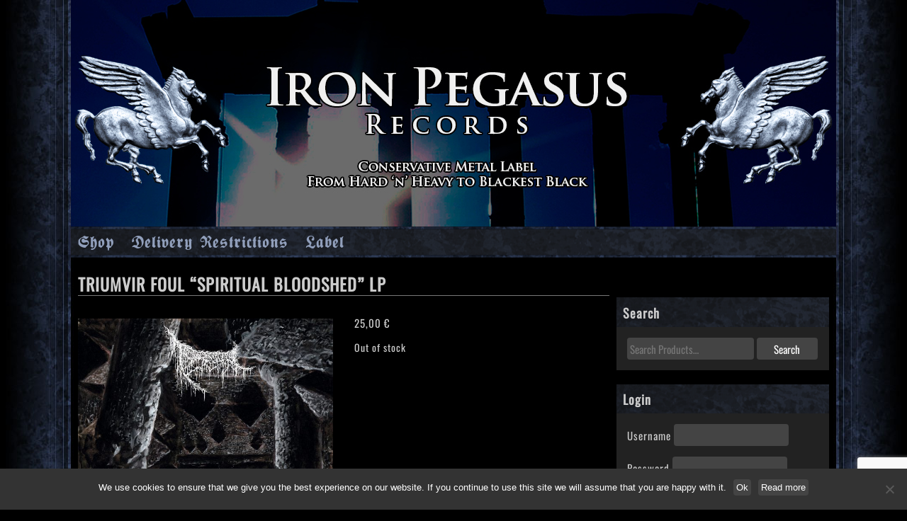

--- FILE ---
content_type: text/html; charset=UTF-8
request_url: https://www.iron-pegasus.com/shop/single-items/single-12-lps/single-item-triumvir-foul-spiritual-bloodshed-lp/
body_size: 25256
content:
<!doctype html>
<html lang="en-US" class="no-js">
	<head>
		<meta charset="UTF-8">
		<title>  TRIUMVIR FOUL &#8220;Spiritual Bloodshed&#8221; LP : Iron Pegasus Records</title>

		<link href="//www.google-analytics.com" rel="dns-prefetch">
        <link href="https://www.iron-pegasus.com/iron-pegasus/themes/ironpegasus/img/icons/favicon.ico" rel="shortcut icon">
        <link href="https://www.iron-pegasus.com/iron-pegasus/themes/ironpegasus/img/icons/touch.png" rel="apple-touch-icon-precomposed">

		<meta http-equiv="X-UA-Compatible" content="IE=edge,chrome=1">
		<meta name="viewport" content="width=device-width, initial-scale=1.0">
								<meta name="description" content="TRIUMVIR FOUL &#8220;Spiritual Bloodshed&#8221; LP">
				<link rel="apple-touch-icon" sizes="180x180" href="/ip_icons/apple-touch-icon.png">
		<link rel="icon" type="image/png" href="/ip_icons/favicon-32x32.png" sizes="32x32">
		<link rel="icon" type="image/png" href="/ip_icons/favicon-16x16.png" sizes="16x16">
		<link rel="manifest" href="/ip_icons/manifest.json">
		<link rel="mask-icon" href="/ip_icons/safari-pinned-tab.svg" color="#000000">
		<link rel="shortcut icon" href="/ip_icons/favicon.ico">
		<meta name="msapplication-config" content="/ip_icons/browserconfig.xml">
		<meta name="theme-color" content="#000000">

		
		<meta name='robots' content='max-image-preview:large' />
<link rel='dns-prefetch' href='//www.iron-pegasus.com' />
<link rel="alternate" title="oEmbed (JSON)" type="application/json+oembed" href="https://www.iron-pegasus.com/wp-json/oembed/1.0/embed?url=https%3A%2F%2Fwww.iron-pegasus.com%2Fshop%2Fsingle-items%2Fsingle-12-lps%2Fsingle-item-triumvir-foul-spiritual-bloodshed-lp%2F" />
<link rel="alternate" title="oEmbed (XML)" type="text/xml+oembed" href="https://www.iron-pegasus.com/wp-json/oembed/1.0/embed?url=https%3A%2F%2Fwww.iron-pegasus.com%2Fshop%2Fsingle-items%2Fsingle-12-lps%2Fsingle-item-triumvir-foul-spiritual-bloodshed-lp%2F&#038;format=xml" />
<style id='wp-img-auto-sizes-contain-inline-css' type='text/css'>
img:is([sizes=auto i],[sizes^="auto," i]){contain-intrinsic-size:3000px 1500px}
/*# sourceURL=wp-img-auto-sizes-contain-inline-css */
</style>
<style id='wp-emoji-styles-inline-css' type='text/css'>

	img.wp-smiley, img.emoji {
		display: inline !important;
		border: none !important;
		box-shadow: none !important;
		height: 1em !important;
		width: 1em !important;
		margin: 0 0.07em !important;
		vertical-align: -0.1em !important;
		background: none !important;
		padding: 0 !important;
	}
/*# sourceURL=wp-emoji-styles-inline-css */
</style>
<style id='wp-block-library-inline-css' type='text/css'>
:root{--wp-block-synced-color:#7a00df;--wp-block-synced-color--rgb:122,0,223;--wp-bound-block-color:var(--wp-block-synced-color);--wp-editor-canvas-background:#ddd;--wp-admin-theme-color:#007cba;--wp-admin-theme-color--rgb:0,124,186;--wp-admin-theme-color-darker-10:#006ba1;--wp-admin-theme-color-darker-10--rgb:0,107,160.5;--wp-admin-theme-color-darker-20:#005a87;--wp-admin-theme-color-darker-20--rgb:0,90,135;--wp-admin-border-width-focus:2px}@media (min-resolution:192dpi){:root{--wp-admin-border-width-focus:1.5px}}.wp-element-button{cursor:pointer}:root .has-very-light-gray-background-color{background-color:#eee}:root .has-very-dark-gray-background-color{background-color:#313131}:root .has-very-light-gray-color{color:#eee}:root .has-very-dark-gray-color{color:#313131}:root .has-vivid-green-cyan-to-vivid-cyan-blue-gradient-background{background:linear-gradient(135deg,#00d084,#0693e3)}:root .has-purple-crush-gradient-background{background:linear-gradient(135deg,#34e2e4,#4721fb 50%,#ab1dfe)}:root .has-hazy-dawn-gradient-background{background:linear-gradient(135deg,#faaca8,#dad0ec)}:root .has-subdued-olive-gradient-background{background:linear-gradient(135deg,#fafae1,#67a671)}:root .has-atomic-cream-gradient-background{background:linear-gradient(135deg,#fdd79a,#004a59)}:root .has-nightshade-gradient-background{background:linear-gradient(135deg,#330968,#31cdcf)}:root .has-midnight-gradient-background{background:linear-gradient(135deg,#020381,#2874fc)}:root{--wp--preset--font-size--normal:16px;--wp--preset--font-size--huge:42px}.has-regular-font-size{font-size:1em}.has-larger-font-size{font-size:2.625em}.has-normal-font-size{font-size:var(--wp--preset--font-size--normal)}.has-huge-font-size{font-size:var(--wp--preset--font-size--huge)}.has-text-align-center{text-align:center}.has-text-align-left{text-align:left}.has-text-align-right{text-align:right}.has-fit-text{white-space:nowrap!important}#end-resizable-editor-section{display:none}.aligncenter{clear:both}.items-justified-left{justify-content:flex-start}.items-justified-center{justify-content:center}.items-justified-right{justify-content:flex-end}.items-justified-space-between{justify-content:space-between}.screen-reader-text{border:0;clip-path:inset(50%);height:1px;margin:-1px;overflow:hidden;padding:0;position:absolute;width:1px;word-wrap:normal!important}.screen-reader-text:focus{background-color:#ddd;clip-path:none;color:#444;display:block;font-size:1em;height:auto;left:5px;line-height:normal;padding:15px 23px 14px;text-decoration:none;top:5px;width:auto;z-index:100000}html :where(.has-border-color){border-style:solid}html :where([style*=border-top-color]){border-top-style:solid}html :where([style*=border-right-color]){border-right-style:solid}html :where([style*=border-bottom-color]){border-bottom-style:solid}html :where([style*=border-left-color]){border-left-style:solid}html :where([style*=border-width]){border-style:solid}html :where([style*=border-top-width]){border-top-style:solid}html :where([style*=border-right-width]){border-right-style:solid}html :where([style*=border-bottom-width]){border-bottom-style:solid}html :where([style*=border-left-width]){border-left-style:solid}html :where(img[class*=wp-image-]){height:auto;max-width:100%}:where(figure){margin:0 0 1em}html :where(.is-position-sticky){--wp-admin--admin-bar--position-offset:var(--wp-admin--admin-bar--height,0px)}@media screen and (max-width:600px){html :where(.is-position-sticky){--wp-admin--admin-bar--position-offset:0px}}

/*# sourceURL=wp-block-library-inline-css */
</style><link rel='stylesheet' id='wc-blocks-style-css' href='https://www.iron-pegasus.com/iron-pegasus/ipaddons/woocommerce/assets/client/blocks/wc-blocks.css?ver=wc-9.6.3' media='all' />
<style id='global-styles-inline-css' type='text/css'>
:root{--wp--preset--aspect-ratio--square: 1;--wp--preset--aspect-ratio--4-3: 4/3;--wp--preset--aspect-ratio--3-4: 3/4;--wp--preset--aspect-ratio--3-2: 3/2;--wp--preset--aspect-ratio--2-3: 2/3;--wp--preset--aspect-ratio--16-9: 16/9;--wp--preset--aspect-ratio--9-16: 9/16;--wp--preset--color--black: #000000;--wp--preset--color--cyan-bluish-gray: #abb8c3;--wp--preset--color--white: #ffffff;--wp--preset--color--pale-pink: #f78da7;--wp--preset--color--vivid-red: #cf2e2e;--wp--preset--color--luminous-vivid-orange: #ff6900;--wp--preset--color--luminous-vivid-amber: #fcb900;--wp--preset--color--light-green-cyan: #7bdcb5;--wp--preset--color--vivid-green-cyan: #00d084;--wp--preset--color--pale-cyan-blue: #8ed1fc;--wp--preset--color--vivid-cyan-blue: #0693e3;--wp--preset--color--vivid-purple: #9b51e0;--wp--preset--gradient--vivid-cyan-blue-to-vivid-purple: linear-gradient(135deg,rgb(6,147,227) 0%,rgb(155,81,224) 100%);--wp--preset--gradient--light-green-cyan-to-vivid-green-cyan: linear-gradient(135deg,rgb(122,220,180) 0%,rgb(0,208,130) 100%);--wp--preset--gradient--luminous-vivid-amber-to-luminous-vivid-orange: linear-gradient(135deg,rgb(252,185,0) 0%,rgb(255,105,0) 100%);--wp--preset--gradient--luminous-vivid-orange-to-vivid-red: linear-gradient(135deg,rgb(255,105,0) 0%,rgb(207,46,46) 100%);--wp--preset--gradient--very-light-gray-to-cyan-bluish-gray: linear-gradient(135deg,rgb(238,238,238) 0%,rgb(169,184,195) 100%);--wp--preset--gradient--cool-to-warm-spectrum: linear-gradient(135deg,rgb(74,234,220) 0%,rgb(151,120,209) 20%,rgb(207,42,186) 40%,rgb(238,44,130) 60%,rgb(251,105,98) 80%,rgb(254,248,76) 100%);--wp--preset--gradient--blush-light-purple: linear-gradient(135deg,rgb(255,206,236) 0%,rgb(152,150,240) 100%);--wp--preset--gradient--blush-bordeaux: linear-gradient(135deg,rgb(254,205,165) 0%,rgb(254,45,45) 50%,rgb(107,0,62) 100%);--wp--preset--gradient--luminous-dusk: linear-gradient(135deg,rgb(255,203,112) 0%,rgb(199,81,192) 50%,rgb(65,88,208) 100%);--wp--preset--gradient--pale-ocean: linear-gradient(135deg,rgb(255,245,203) 0%,rgb(182,227,212) 50%,rgb(51,167,181) 100%);--wp--preset--gradient--electric-grass: linear-gradient(135deg,rgb(202,248,128) 0%,rgb(113,206,126) 100%);--wp--preset--gradient--midnight: linear-gradient(135deg,rgb(2,3,129) 0%,rgb(40,116,252) 100%);--wp--preset--font-size--small: 13px;--wp--preset--font-size--medium: 20px;--wp--preset--font-size--large: 36px;--wp--preset--font-size--x-large: 42px;--wp--preset--font-family--inter: "Inter", sans-serif;--wp--preset--font-family--cardo: Cardo;--wp--preset--spacing--20: 0.44rem;--wp--preset--spacing--30: 0.67rem;--wp--preset--spacing--40: 1rem;--wp--preset--spacing--50: 1.5rem;--wp--preset--spacing--60: 2.25rem;--wp--preset--spacing--70: 3.38rem;--wp--preset--spacing--80: 5.06rem;--wp--preset--shadow--natural: 6px 6px 9px rgba(0, 0, 0, 0.2);--wp--preset--shadow--deep: 12px 12px 50px rgba(0, 0, 0, 0.4);--wp--preset--shadow--sharp: 6px 6px 0px rgba(0, 0, 0, 0.2);--wp--preset--shadow--outlined: 6px 6px 0px -3px rgb(255, 255, 255), 6px 6px rgb(0, 0, 0);--wp--preset--shadow--crisp: 6px 6px 0px rgb(0, 0, 0);}:where(.is-layout-flex){gap: 0.5em;}:where(.is-layout-grid){gap: 0.5em;}body .is-layout-flex{display: flex;}.is-layout-flex{flex-wrap: wrap;align-items: center;}.is-layout-flex > :is(*, div){margin: 0;}body .is-layout-grid{display: grid;}.is-layout-grid > :is(*, div){margin: 0;}:where(.wp-block-columns.is-layout-flex){gap: 2em;}:where(.wp-block-columns.is-layout-grid){gap: 2em;}:where(.wp-block-post-template.is-layout-flex){gap: 1.25em;}:where(.wp-block-post-template.is-layout-grid){gap: 1.25em;}.has-black-color{color: var(--wp--preset--color--black) !important;}.has-cyan-bluish-gray-color{color: var(--wp--preset--color--cyan-bluish-gray) !important;}.has-white-color{color: var(--wp--preset--color--white) !important;}.has-pale-pink-color{color: var(--wp--preset--color--pale-pink) !important;}.has-vivid-red-color{color: var(--wp--preset--color--vivid-red) !important;}.has-luminous-vivid-orange-color{color: var(--wp--preset--color--luminous-vivid-orange) !important;}.has-luminous-vivid-amber-color{color: var(--wp--preset--color--luminous-vivid-amber) !important;}.has-light-green-cyan-color{color: var(--wp--preset--color--light-green-cyan) !important;}.has-vivid-green-cyan-color{color: var(--wp--preset--color--vivid-green-cyan) !important;}.has-pale-cyan-blue-color{color: var(--wp--preset--color--pale-cyan-blue) !important;}.has-vivid-cyan-blue-color{color: var(--wp--preset--color--vivid-cyan-blue) !important;}.has-vivid-purple-color{color: var(--wp--preset--color--vivid-purple) !important;}.has-black-background-color{background-color: var(--wp--preset--color--black) !important;}.has-cyan-bluish-gray-background-color{background-color: var(--wp--preset--color--cyan-bluish-gray) !important;}.has-white-background-color{background-color: var(--wp--preset--color--white) !important;}.has-pale-pink-background-color{background-color: var(--wp--preset--color--pale-pink) !important;}.has-vivid-red-background-color{background-color: var(--wp--preset--color--vivid-red) !important;}.has-luminous-vivid-orange-background-color{background-color: var(--wp--preset--color--luminous-vivid-orange) !important;}.has-luminous-vivid-amber-background-color{background-color: var(--wp--preset--color--luminous-vivid-amber) !important;}.has-light-green-cyan-background-color{background-color: var(--wp--preset--color--light-green-cyan) !important;}.has-vivid-green-cyan-background-color{background-color: var(--wp--preset--color--vivid-green-cyan) !important;}.has-pale-cyan-blue-background-color{background-color: var(--wp--preset--color--pale-cyan-blue) !important;}.has-vivid-cyan-blue-background-color{background-color: var(--wp--preset--color--vivid-cyan-blue) !important;}.has-vivid-purple-background-color{background-color: var(--wp--preset--color--vivid-purple) !important;}.has-black-border-color{border-color: var(--wp--preset--color--black) !important;}.has-cyan-bluish-gray-border-color{border-color: var(--wp--preset--color--cyan-bluish-gray) !important;}.has-white-border-color{border-color: var(--wp--preset--color--white) !important;}.has-pale-pink-border-color{border-color: var(--wp--preset--color--pale-pink) !important;}.has-vivid-red-border-color{border-color: var(--wp--preset--color--vivid-red) !important;}.has-luminous-vivid-orange-border-color{border-color: var(--wp--preset--color--luminous-vivid-orange) !important;}.has-luminous-vivid-amber-border-color{border-color: var(--wp--preset--color--luminous-vivid-amber) !important;}.has-light-green-cyan-border-color{border-color: var(--wp--preset--color--light-green-cyan) !important;}.has-vivid-green-cyan-border-color{border-color: var(--wp--preset--color--vivid-green-cyan) !important;}.has-pale-cyan-blue-border-color{border-color: var(--wp--preset--color--pale-cyan-blue) !important;}.has-vivid-cyan-blue-border-color{border-color: var(--wp--preset--color--vivid-cyan-blue) !important;}.has-vivid-purple-border-color{border-color: var(--wp--preset--color--vivid-purple) !important;}.has-vivid-cyan-blue-to-vivid-purple-gradient-background{background: var(--wp--preset--gradient--vivid-cyan-blue-to-vivid-purple) !important;}.has-light-green-cyan-to-vivid-green-cyan-gradient-background{background: var(--wp--preset--gradient--light-green-cyan-to-vivid-green-cyan) !important;}.has-luminous-vivid-amber-to-luminous-vivid-orange-gradient-background{background: var(--wp--preset--gradient--luminous-vivid-amber-to-luminous-vivid-orange) !important;}.has-luminous-vivid-orange-to-vivid-red-gradient-background{background: var(--wp--preset--gradient--luminous-vivid-orange-to-vivid-red) !important;}.has-very-light-gray-to-cyan-bluish-gray-gradient-background{background: var(--wp--preset--gradient--very-light-gray-to-cyan-bluish-gray) !important;}.has-cool-to-warm-spectrum-gradient-background{background: var(--wp--preset--gradient--cool-to-warm-spectrum) !important;}.has-blush-light-purple-gradient-background{background: var(--wp--preset--gradient--blush-light-purple) !important;}.has-blush-bordeaux-gradient-background{background: var(--wp--preset--gradient--blush-bordeaux) !important;}.has-luminous-dusk-gradient-background{background: var(--wp--preset--gradient--luminous-dusk) !important;}.has-pale-ocean-gradient-background{background: var(--wp--preset--gradient--pale-ocean) !important;}.has-electric-grass-gradient-background{background: var(--wp--preset--gradient--electric-grass) !important;}.has-midnight-gradient-background{background: var(--wp--preset--gradient--midnight) !important;}.has-small-font-size{font-size: var(--wp--preset--font-size--small) !important;}.has-medium-font-size{font-size: var(--wp--preset--font-size--medium) !important;}.has-large-font-size{font-size: var(--wp--preset--font-size--large) !important;}.has-x-large-font-size{font-size: var(--wp--preset--font-size--x-large) !important;}
/*# sourceURL=global-styles-inline-css */
</style>

<style id='classic-theme-styles-inline-css' type='text/css'>
/*! This file is auto-generated */
.wp-block-button__link{color:#fff;background-color:#32373c;border-radius:9999px;box-shadow:none;text-decoration:none;padding:calc(.667em + 2px) calc(1.333em + 2px);font-size:1.125em}.wp-block-file__button{background:#32373c;color:#fff;text-decoration:none}
/*# sourceURL=/wp-includes/css/classic-themes.min.css */
</style>
<link rel='stylesheet' id='contact-form-7-css' href='https://www.iron-pegasus.com/iron-pegasus/ipaddons/contact-form-7/includes/css/styles.css?ver=6.1.4' media='all' />
<link rel='stylesheet' id='cookie-notice-front-css' href='https://www.iron-pegasus.com/iron-pegasus/ipaddons/cookie-notice/css/front.min.css?ver=2.5.11' media='all' />
<style id='dominant-color-styles-inline-css' type='text/css'>
img[data-dominant-color]:not(.has-transparency) { background-color: var(--dominant-color); }
/*# sourceURL=dominant-color-styles-inline-css */
</style>
<link rel='stylesheet' id='responsive-lightbox-prettyphoto-css' href='https://www.iron-pegasus.com/iron-pegasus/ipaddons/responsive-lightbox/assets/prettyphoto/prettyPhoto.min.css?ver=3.1.6' media='all' />
<style id='responsive-menu-inline-css' type='text/css'>
/** This file is major component of this plugin so please don't try to edit here. */
#rmp_menu_trigger-29362 {
  width: 55px;
  height: 55px;
  position: fixed;
  top: 10px;
  border-radius: 5px;
  display: none;
  text-decoration: none;
  right: 5%;
  background: #116ebf;
  transition: transform 0.5s, background-color 0.5s;
}
#rmp_menu_trigger-29362:hover, #rmp_menu_trigger-29362:focus {
  background: #000000;
  text-decoration: unset;
}
#rmp_menu_trigger-29362.is-active {
  background: #116ebf;
}
#rmp_menu_trigger-29362 .rmp-trigger-box {
  width: 25px;
  color: #ffffff;
}
#rmp_menu_trigger-29362 .rmp-trigger-icon-active, #rmp_menu_trigger-29362 .rmp-trigger-text-open {
  display: none;
}
#rmp_menu_trigger-29362.is-active .rmp-trigger-icon-active, #rmp_menu_trigger-29362.is-active .rmp-trigger-text-open {
  display: inline;
}
#rmp_menu_trigger-29362.is-active .rmp-trigger-icon-inactive, #rmp_menu_trigger-29362.is-active .rmp-trigger-text {
  display: none;
}
#rmp_menu_trigger-29362 .rmp-trigger-label {
  color: #ffffff;
  pointer-events: none;
  line-height: 13px;
  font-family: inherit;
  font-size: 14px;
  display: inline;
  text-transform: inherit;
}
#rmp_menu_trigger-29362 .rmp-trigger-label.rmp-trigger-label-top {
  display: block;
  margin-bottom: 12px;
}
#rmp_menu_trigger-29362 .rmp-trigger-label.rmp-trigger-label-bottom {
  display: block;
  margin-top: 12px;
}
#rmp_menu_trigger-29362 .responsive-menu-pro-inner {
  display: block;
}
#rmp_menu_trigger-29362 .rmp-trigger-icon-inactive .rmp-font-icon {
  color: #ffffff;
}
#rmp_menu_trigger-29362 .responsive-menu-pro-inner, #rmp_menu_trigger-29362 .responsive-menu-pro-inner::before, #rmp_menu_trigger-29362 .responsive-menu-pro-inner::after {
  width: 25px;
  height: 3px;
  background-color: #ffffff;
  border-radius: 4px;
  position: absolute;
}
#rmp_menu_trigger-29362 .rmp-trigger-icon-active .rmp-font-icon {
  color: #ffffff;
}
#rmp_menu_trigger-29362.is-active .responsive-menu-pro-inner, #rmp_menu_trigger-29362.is-active .responsive-menu-pro-inner::before, #rmp_menu_trigger-29362.is-active .responsive-menu-pro-inner::after {
  background-color: #ffffff;
}
#rmp_menu_trigger-29362:hover .rmp-trigger-icon-inactive .rmp-font-icon {
  color: #ffffff;
}
#rmp_menu_trigger-29362:not(.is-active):hover .responsive-menu-pro-inner, #rmp_menu_trigger-29362:not(.is-active):hover .responsive-menu-pro-inner::before, #rmp_menu_trigger-29362:not(.is-active):hover .responsive-menu-pro-inner::after {
  background-color: #ffffff;
}
#rmp_menu_trigger-29362 .responsive-menu-pro-inner::before {
  top: 10px;
}
#rmp_menu_trigger-29362 .responsive-menu-pro-inner::after {
  bottom: 10px;
}
#rmp_menu_trigger-29362.is-active .responsive-menu-pro-inner::after {
  bottom: 0;
}
/* Hamburger menu styling */
@media screen and (max-width: 800px) {
  /** Menu Title Style */
  /** Menu Additional Content Style */
  .nav, .catlist {
    display: none !important;
  }
  #rmp_menu_trigger-29362 {
    display: block;
  }
  #rmp-container-29362 {
    position: fixed;
    top: 0;
    margin: 0;
    transition: transform 0.5s;
    overflow: auto;
    display: block;
    width: 75%;
    background-color: #212121;
    background-image: url("");
    height: 100%;
    left: 0;
    padding-top: 0px;
    padding-left: 0px;
    padding-bottom: 0px;
    padding-right: 0px;
  }
  #rmp-menu-wrap-29362 {
    padding-top: 0px;
    padding-left: 0px;
    padding-bottom: 0px;
    padding-right: 0px;
    background-color: #212121;
  }
  #rmp-menu-wrap-29362 .rmp-menu, #rmp-menu-wrap-29362 .rmp-submenu {
    width: 100%;
    box-sizing: border-box;
    margin: 0;
    padding: 0;
  }
  #rmp-menu-wrap-29362 .rmp-submenu-depth-1 .rmp-menu-item-link {
    padding-left: 10%;
  }
  #rmp-menu-wrap-29362 .rmp-submenu-depth-2 .rmp-menu-item-link {
    padding-left: 15%;
  }
  #rmp-menu-wrap-29362 .rmp-submenu-depth-3 .rmp-menu-item-link {
    padding-left: 20%;
  }
  #rmp-menu-wrap-29362 .rmp-submenu-depth-4 .rmp-menu-item-link {
    padding-left: 25%;
  }
  #rmp-menu-wrap-29362 .rmp-submenu.rmp-submenu-open {
    display: block;
  }
  #rmp-menu-wrap-29362 .rmp-menu-item {
    width: 100%;
    list-style: none;
    margin: 0;
  }
  #rmp-menu-wrap-29362 .rmp-menu-item-link {
    height: 40px;
    line-height: 40px;
    font-size: 13px;
    border-bottom: 1px solid #212121;
    font-family: inherit;
    color: #ffffff;
    text-align: left;
    background-color: #212121;
    font-weight: normal;
    letter-spacing: 0px;
    display: block;
    box-sizing: border-box;
    width: 100%;
    text-decoration: none;
    position: relative;
    overflow: hidden;
    transition: background-color 0.5s, border-color 0.5s, 0.5s;
    padding: 0 5%;
    padding-right: 50px;
  }
  #rmp-menu-wrap-29362 .rmp-menu-item-link:after, #rmp-menu-wrap-29362 .rmp-menu-item-link:before {
    display: none;
  }
  #rmp-menu-wrap-29362 .rmp-menu-item-link:hover, #rmp-menu-wrap-29362 .rmp-menu-item-link:focus {
    color: #ffffff;
    border-color: #212121;
    background-color: #3f3f3f;
  }
  #rmp-menu-wrap-29362 .rmp-menu-item-link:focus {
    outline: none;
    border-color: unset;
    box-shadow: unset;
  }
  #rmp-menu-wrap-29362 .rmp-menu-item-link .rmp-font-icon {
    height: 40px;
    line-height: 40px;
    margin-right: 10px;
    font-size: 13px;
  }
  #rmp-menu-wrap-29362 .rmp-menu-current-item .rmp-menu-item-link {
    color: #ffffff;
    border-color: #212121;
    background-color: #212121;
  }
  #rmp-menu-wrap-29362 .rmp-menu-current-item .rmp-menu-item-link:hover, #rmp-menu-wrap-29362 .rmp-menu-current-item .rmp-menu-item-link:focus {
    color: #ffffff;
    border-color: #3f3f3f;
    background-color: #3f3f3f;
  }
  #rmp-menu-wrap-29362 .rmp-menu-subarrow {
    position: absolute;
    top: 0;
    bottom: 0;
    text-align: center;
    overflow: hidden;
    background-size: cover;
    overflow: hidden;
    right: 0;
    border-left-style: solid;
    border-left-color: #212121;
    border-left-width: 1px;
    height: 40px;
    width: 40px;
    color: #ffffff;
    background-color: #212121;
  }
  #rmp-menu-wrap-29362 .rmp-menu-subarrow svg {
    fill: #ffffff;
  }
  #rmp-menu-wrap-29362 .rmp-menu-subarrow:hover {
    color: #ffffff;
    border-color: #3f3f3f;
    background-color: #3f3f3f;
  }
  #rmp-menu-wrap-29362 .rmp-menu-subarrow:hover svg {
    fill: #ffffff;
  }
  #rmp-menu-wrap-29362 .rmp-menu-subarrow .rmp-font-icon {
    margin-right: unset;
  }
  #rmp-menu-wrap-29362 .rmp-menu-subarrow * {
    vertical-align: middle;
    line-height: 40px;
  }
  #rmp-menu-wrap-29362 .rmp-menu-subarrow-active {
    display: block;
    background-size: cover;
    color: #ffffff;
    border-color: #212121;
    background-color: #212121;
  }
  #rmp-menu-wrap-29362 .rmp-menu-subarrow-active svg {
    fill: #ffffff;
  }
  #rmp-menu-wrap-29362 .rmp-menu-subarrow-active:hover {
    color: #ffffff;
    border-color: #3f3f3f;
    background-color: #3f3f3f;
  }
  #rmp-menu-wrap-29362 .rmp-menu-subarrow-active:hover svg {
    fill: #ffffff;
  }
  #rmp-menu-wrap-29362 .rmp-submenu {
    display: none;
  }
  #rmp-menu-wrap-29362 .rmp-submenu .rmp-menu-item-link {
    height: 40px;
    line-height: 40px;
    letter-spacing: 0px;
    font-size: 13px;
    border-bottom: 1px solid #212121;
    font-family: inherit;
    font-weight: normal;
    color: #ffffff;
    text-align: left;
    background-color: #212121;
  }
  #rmp-menu-wrap-29362 .rmp-submenu .rmp-menu-item-link:hover, #rmp-menu-wrap-29362 .rmp-submenu .rmp-menu-item-link:focus {
    color: #ffffff;
    border-color: #212121;
    background-color: #3f3f3f;
  }
  #rmp-menu-wrap-29362 .rmp-submenu .rmp-menu-current-item .rmp-menu-item-link {
    color: #ffffff;
    border-color: #212121;
    background-color: #212121;
  }
  #rmp-menu-wrap-29362 .rmp-submenu .rmp-menu-current-item .rmp-menu-item-link:hover, #rmp-menu-wrap-29362 .rmp-submenu .rmp-menu-current-item .rmp-menu-item-link:focus {
    color: #ffffff;
    border-color: #3f3f3f;
    background-color: #3f3f3f;
  }
  #rmp-menu-wrap-29362 .rmp-submenu .rmp-menu-subarrow {
    right: 0;
    border-right: unset;
    border-left-style: solid;
    border-left-color: #212121;
    border-left-width: 1px;
    height: 40px;
    line-height: 40px;
    width: 40px;
    color: #ffffff;
    background-color: #212121;
  }
  #rmp-menu-wrap-29362 .rmp-submenu .rmp-menu-subarrow:hover {
    color: #ffffff;
    border-color: #3f3f3f;
    background-color: #3f3f3f;
  }
  #rmp-menu-wrap-29362 .rmp-submenu .rmp-menu-subarrow-active {
    color: #ffffff;
    border-color: #212121;
    background-color: #212121;
  }
  #rmp-menu-wrap-29362 .rmp-submenu .rmp-menu-subarrow-active:hover {
    color: #ffffff;
    border-color: #3f3f3f;
    background-color: #3f3f3f;
  }
  #rmp-menu-wrap-29362 .rmp-menu-item-description {
    margin: 0;
    padding: 5px 5%;
    opacity: 0.8;
    color: #ffffff;
  }
  #rmp-search-box-29362 {
    display: block;
    padding-top: 0px;
    padding-left: 5%;
    padding-bottom: 0px;
    padding-right: 5%;
  }
  #rmp-search-box-29362 .rmp-search-form {
    margin: 0;
  }
  #rmp-search-box-29362 .rmp-search-box {
    background: #ffffff;
    border: 1px solid #dadada;
    color: #333333;
    width: 100%;
    padding: 0 5%;
    border-radius: 30px;
    height: 45px;
    -webkit-appearance: none;
  }
  #rmp-search-box-29362 .rmp-search-box::placeholder {
    color: #c7c7cd;
  }
  #rmp-search-box-29362 .rmp-search-box:focus {
    background-color: #ffffff;
    outline: 2px solid #dadada;
    color: #333333;
  }
  #rmp-menu-title-29362 {
    background-color: #212121;
    color: #ffffff;
    text-align: left;
    font-size: 13px;
    padding-top: 10%;
    padding-left: 5%;
    padding-bottom: 0%;
    padding-right: 5%;
    font-weight: 400;
    transition: background-color 0.5s, border-color 0.5s, color 0.5s;
  }
  #rmp-menu-title-29362:hover {
    background-color: #212121;
    color: #ffffff;
  }
  #rmp-menu-title-29362 > .rmp-menu-title-link {
    color: #ffffff;
    width: 100%;
    background-color: unset;
    text-decoration: none;
  }
  #rmp-menu-title-29362 > .rmp-menu-title-link:hover {
    color: #ffffff;
  }
  #rmp-menu-title-29362 .rmp-font-icon {
    font-size: 13px;
  }
  #rmp-menu-additional-content-29362 {
    padding-top: 0px;
    padding-left: 5%;
    padding-bottom: 0px;
    padding-right: 5%;
    color: #ffffff;
    text-align: center;
    font-size: 16px;
  }
}
/**
This file contents common styling of menus.
*/
.rmp-container {
  display: none;
  visibility: visible;
  padding: 0px 0px 0px 0px;
  z-index: 99998;
  transition: all 0.3s;
  /** Scrolling bar in menu setting box **/
}
.rmp-container.rmp-fade-top, .rmp-container.rmp-fade-left, .rmp-container.rmp-fade-right, .rmp-container.rmp-fade-bottom {
  display: none;
}
.rmp-container.rmp-slide-left, .rmp-container.rmp-push-left {
  transform: translateX(-100%);
  -ms-transform: translateX(-100%);
  -webkit-transform: translateX(-100%);
  -moz-transform: translateX(-100%);
}
.rmp-container.rmp-slide-left.rmp-menu-open, .rmp-container.rmp-push-left.rmp-menu-open {
  transform: translateX(0);
  -ms-transform: translateX(0);
  -webkit-transform: translateX(0);
  -moz-transform: translateX(0);
}
.rmp-container.rmp-slide-right, .rmp-container.rmp-push-right {
  transform: translateX(100%);
  -ms-transform: translateX(100%);
  -webkit-transform: translateX(100%);
  -moz-transform: translateX(100%);
}
.rmp-container.rmp-slide-right.rmp-menu-open, .rmp-container.rmp-push-right.rmp-menu-open {
  transform: translateX(0);
  -ms-transform: translateX(0);
  -webkit-transform: translateX(0);
  -moz-transform: translateX(0);
}
.rmp-container.rmp-slide-top, .rmp-container.rmp-push-top {
  transform: translateY(-100%);
  -ms-transform: translateY(-100%);
  -webkit-transform: translateY(-100%);
  -moz-transform: translateY(-100%);
}
.rmp-container.rmp-slide-top.rmp-menu-open, .rmp-container.rmp-push-top.rmp-menu-open {
  transform: translateY(0);
  -ms-transform: translateY(0);
  -webkit-transform: translateY(0);
  -moz-transform: translateY(0);
}
.rmp-container.rmp-slide-bottom, .rmp-container.rmp-push-bottom {
  transform: translateY(100%);
  -ms-transform: translateY(100%);
  -webkit-transform: translateY(100%);
  -moz-transform: translateY(100%);
}
.rmp-container.rmp-slide-bottom.rmp-menu-open, .rmp-container.rmp-push-bottom.rmp-menu-open {
  transform: translateX(0);
  -ms-transform: translateX(0);
  -webkit-transform: translateX(0);
  -moz-transform: translateX(0);
}
.rmp-container::-webkit-scrollbar {
  width: 0px;
}
.rmp-container ::-webkit-scrollbar-track {
  box-shadow: inset 0 0 5px transparent;
}
.rmp-container ::-webkit-scrollbar-thumb {
  background: transparent;
}
.rmp-container ::-webkit-scrollbar-thumb:hover {
  background: transparent;
}
.rmp-container .rmp-menu-wrap .rmp-menu {
  transition: none;
  border-radius: 0;
  box-shadow: none;
  background: none;
  border: 0;
  bottom: auto;
  box-sizing: border-box;
  clip: auto;
  color: #666;
  display: block;
  float: none;
  font-family: inherit;
  font-size: 14px;
  height: auto;
  left: auto;
  line-height: 1.7;
  list-style-type: none;
  margin: 0;
  min-height: auto;
  max-height: none;
  opacity: 1;
  outline: none;
  overflow: visible;
  padding: 0;
  position: relative;
  pointer-events: auto;
  right: auto;
  text-align: left;
  text-decoration: none;
  text-indent: 0;
  text-transform: none;
  transform: none;
  top: auto;
  visibility: inherit;
  width: auto;
  word-wrap: break-word;
  white-space: normal;
}
.rmp-container .rmp-menu-additional-content {
  display: block;
  word-break: break-word;
}
.rmp-container .rmp-menu-title {
  display: flex;
  flex-direction: column;
}
.rmp-container .rmp-menu-title .rmp-menu-title-image {
  max-width: 100%;
  margin-bottom: 15px;
  display: block;
  margin: auto;
  margin-bottom: 15px;
}
button.rmp_menu_trigger {
  z-index: 999999;
  overflow: hidden;
  outline: none;
  border: 0;
  display: none;
  margin: 0;
  transition: transform 0.5s, background-color 0.5s;
  padding: 0;
}
button.rmp_menu_trigger .responsive-menu-pro-inner::before, button.rmp_menu_trigger .responsive-menu-pro-inner::after {
  content: "";
  display: block;
}
button.rmp_menu_trigger .responsive-menu-pro-inner::before {
  top: 10px;
}
button.rmp_menu_trigger .responsive-menu-pro-inner::after {
  bottom: 10px;
}
button.rmp_menu_trigger .rmp-trigger-box {
  width: 40px;
  display: inline-block;
  position: relative;
  pointer-events: none;
  vertical-align: super;
}
/*  Menu Trigger Boring Animation */
.rmp-menu-trigger-boring .responsive-menu-pro-inner {
  transition-property: none;
}
.rmp-menu-trigger-boring .responsive-menu-pro-inner::after, .rmp-menu-trigger-boring .responsive-menu-pro-inner::before {
  transition-property: none;
}
.rmp-menu-trigger-boring.is-active .responsive-menu-pro-inner {
  transform: rotate(45deg);
}
.rmp-menu-trigger-boring.is-active .responsive-menu-pro-inner:before {
  top: 0;
  opacity: 0;
}
.rmp-menu-trigger-boring.is-active .responsive-menu-pro-inner:after {
  bottom: 0;
  transform: rotate(-90deg);
}

/*# sourceURL=responsive-menu-inline-css */
</style>
<link rel='stylesheet' id='dashicons-css' href='https://www.iron-pegasus.com/wp-includes/css/dashicons.min.css?ver=6.9' media='all' />
<link rel='stylesheet' id='woocommerce-layout-css' href='https://www.iron-pegasus.com/iron-pegasus/ipaddons/woocommerce/assets/css/woocommerce-layout.css?ver=9.6.3' media='all' />
<link rel='stylesheet' id='woocommerce-smallscreen-css' href='https://www.iron-pegasus.com/iron-pegasus/ipaddons/woocommerce/assets/css/woocommerce-smallscreen.css?ver=9.6.3' media='only screen and (max-width: 768px)' />
<link rel='stylesheet' id='woocommerce-general-css' href='https://www.iron-pegasus.com/iron-pegasus/ipaddons/woocommerce/assets/css/woocommerce.css?ver=9.6.3' media='all' />
<style id='woocommerce-inline-inline-css' type='text/css'>
.woocommerce form .form-row .required { visibility: visible; }
/*# sourceURL=woocommerce-inline-inline-css */
</style>
<link rel='stylesheet' id='ye_dynamic-css' href='https://www.iron-pegasus.com/iron-pegasus/ipaddons/youtube-embed/css/main.min.css?ver=5.4' media='all' />
<link rel='stylesheet' id='brands-styles-css' href='https://www.iron-pegasus.com/iron-pegasus/ipaddons/woocommerce/assets/css/brands.css?ver=9.6.3' media='all' />
<link rel='stylesheet' id='normalize-css' href='https://www.iron-pegasus.com/iron-pegasus/themes/ironpegasus/normalize.css?ver=1.0' media='all' />
<link rel='stylesheet' id='html5blank-css' href='https://www.iron-pegasus.com/iron-pegasus/themes/ironpegasus/style.css?ver=1.0' media='all' />
<link rel='stylesheet' id='custom-css-css' href='https://www.iron-pegasus.com/iron-pegasus/ipaddons/theme-customisations-master/custom/style.css?ver=6.9' media='all' />
<script type="text/javascript" src="https://www.iron-pegasus.com/iron-pegasus/themes/ironpegasus/js/lib/conditionizr-4.3.0.min.js?ver=4.3.0" id="conditionizr-js"></script>
<script type="text/javascript" src="https://www.iron-pegasus.com/iron-pegasus/themes/ironpegasus/js/lib/modernizr-2.7.1.min.js?ver=2.7.1" id="modernizr-js"></script>
<script type="text/javascript" src="https://www.iron-pegasus.com/wp-includes/js/jquery/jquery.min.js?ver=3.7.1" id="jquery-core-js"></script>
<script type="text/javascript" src="https://www.iron-pegasus.com/wp-includes/js/jquery/jquery-migrate.min.js?ver=3.4.1" id="jquery-migrate-js"></script>
<script type="text/javascript" src="https://www.iron-pegasus.com/iron-pegasus/themes/ironpegasus/js/scripts.js?ver=1.0.0" id="html5blankscripts-js"></script>
<script type="text/javascript" id="cookie-notice-front-js-before">
/* <![CDATA[ */
var cnArgs = {"ajaxUrl":"https:\/\/www.iron-pegasus.com\/wp-admin\/admin-ajax.php","nonce":"23c3edbc1c","hideEffect":"fade","position":"bottom","onScroll":false,"onScrollOffset":100,"onClick":false,"cookieName":"cookie_notice_accepted","cookieTime":2147483647,"cookieTimeRejected":2592000,"globalCookie":false,"redirection":false,"cache":true,"revokeCookies":false,"revokeCookiesOpt":"automatic"};

//# sourceURL=cookie-notice-front-js-before
/* ]]> */
</script>
<script type="text/javascript" src="https://www.iron-pegasus.com/iron-pegasus/ipaddons/cookie-notice/js/front.min.js?ver=2.5.11" id="cookie-notice-front-js"></script>
<script type="text/javascript" src="https://www.iron-pegasus.com/iron-pegasus/ipaddons/responsive-lightbox/assets/prettyphoto/jquery.prettyPhoto.min.js?ver=3.1.6" id="responsive-lightbox-prettyphoto-js"></script>
<script type="text/javascript" src="https://www.iron-pegasus.com/wp-includes/js/underscore.min.js?ver=1.13.7" id="underscore-js"></script>
<script type="text/javascript" src="https://www.iron-pegasus.com/iron-pegasus/ipaddons/responsive-lightbox/assets/infinitescroll/infinite-scroll.pkgd.min.js?ver=4.0.1" id="responsive-lightbox-infinite-scroll-js"></script>
<script type="text/javascript" src="https://www.iron-pegasus.com/iron-pegasus/ipaddons/responsive-lightbox/assets/dompurify/purify.min.js?ver=3.3.1" id="dompurify-js"></script>
<script type="text/javascript" id="responsive-lightbox-sanitizer-js-before">
/* <![CDATA[ */
window.RLG = window.RLG || {}; window.RLG.sanitizeAllowedHosts = ["youtube.com","www.youtube.com","youtu.be","vimeo.com","player.vimeo.com"];
//# sourceURL=responsive-lightbox-sanitizer-js-before
/* ]]> */
</script>
<script type="text/javascript" src="https://www.iron-pegasus.com/iron-pegasus/ipaddons/responsive-lightbox/js/sanitizer.js?ver=2.6.1" id="responsive-lightbox-sanitizer-js"></script>
<script type="text/javascript" id="responsive-lightbox-js-before">
/* <![CDATA[ */
var rlArgs = {"script":"prettyphoto","selector":"lightbox","customEvents":"","activeGalleries":true,"animationSpeed":"normal","slideshow":false,"slideshowDelay":5000,"slideshowAutoplay":false,"opacity":"0.75","showTitle":true,"allowResize":true,"allowExpand":true,"width":1080,"height":720,"separator":"\/","theme":"pp_default","horizontalPadding":20,"hideFlash":false,"wmode":"opaque","videoAutoplay":false,"modal":false,"deeplinking":false,"overlayGallery":true,"keyboardShortcuts":true,"social":false,"woocommerce_gallery":true,"ajaxurl":"https:\/\/www.iron-pegasus.com\/wp-admin\/admin-ajax.php","nonce":"27b259b102","preview":false,"postId":18121,"scriptExtension":false};

//# sourceURL=responsive-lightbox-js-before
/* ]]> */
</script>
<script type="text/javascript" src="https://www.iron-pegasus.com/iron-pegasus/ipaddons/responsive-lightbox/js/front.js?ver=2.6.1" id="responsive-lightbox-js"></script>
<script type="text/javascript" id="rmp_menu_scripts-js-extra">
/* <![CDATA[ */
var rmp_menu = {"ajaxURL":"https://www.iron-pegasus.com/wp-admin/admin-ajax.php","wp_nonce":"3fd2e6f6d2","menu":[{"menu_theme":null,"theme_type":"default","theme_location_menu":"","submenu_submenu_arrow_width":"40","submenu_submenu_arrow_width_unit":"px","submenu_submenu_arrow_height":"40","submenu_submenu_arrow_height_unit":"px","submenu_arrow_position":"right","submenu_sub_arrow_background_colour":"#212121","submenu_sub_arrow_background_hover_colour":"#3f3f3f","submenu_sub_arrow_background_colour_active":"#212121","submenu_sub_arrow_background_hover_colour_active":"#3f3f3f","submenu_sub_arrow_border_width":"1","submenu_sub_arrow_border_width_unit":"px","submenu_sub_arrow_border_colour":"#212121","submenu_sub_arrow_border_hover_colour":"#3f3f3f","submenu_sub_arrow_border_colour_active":"#212121","submenu_sub_arrow_border_hover_colour_active":"#3f3f3f","submenu_sub_arrow_shape_colour":"#ffffff","submenu_sub_arrow_shape_hover_colour":"#ffffff","submenu_sub_arrow_shape_colour_active":"#ffffff","submenu_sub_arrow_shape_hover_colour_active":"#ffffff","use_header_bar":"off","header_bar_items_order":"{\"logo\":\"on\",\"title\":\"on\",\"search\":\"on\",\"html content\":\"on\"}","header_bar_title":"","header_bar_html_content":"","header_bar_logo":"","header_bar_logo_link":"","header_bar_logo_width":"","header_bar_logo_width_unit":"%","header_bar_logo_height":"","header_bar_logo_height_unit":"px","header_bar_height":"80","header_bar_height_unit":"px","header_bar_padding":{"top":"0px","right":"5%","bottom":"0px","left":"5%"},"header_bar_font":"","header_bar_font_size":"14","header_bar_font_size_unit":"px","header_bar_text_color":"#ffffff","header_bar_background_color":"#ffffff","header_bar_breakpoint":"800","header_bar_position_type":"fixed","header_bar_adjust_page":null,"header_bar_scroll_enable":"off","header_bar_scroll_background_color":"#36bdf6","mobile_breakpoint":"600","tablet_breakpoint":"800","transition_speed":"0.5","sub_menu_speed":"0.2","show_menu_on_page_load":"","menu_disable_scrolling":"off","menu_overlay":"off","menu_overlay_colour":"rgba(0, 0, 0, 0.7)","desktop_menu_width":"","desktop_menu_width_unit":"%","desktop_menu_positioning":"fixed","desktop_menu_side":"","desktop_menu_to_hide":"","use_current_theme_location":"off","mega_menu":{"225":"off","227":"off","229":"off","228":"off","226":"off"},"desktop_submenu_open_animation":"fade","desktop_submenu_open_animation_speed":"100ms","desktop_submenu_open_on_click":"","desktop_menu_hide_and_show":"","menu_name":"Default Menu","menu_to_use":"mobile-menue","different_menu_for_mobile":"off","menu_to_use_in_mobile":"main-menu","use_mobile_menu":"on","use_tablet_menu":"on","use_desktop_menu":"","menu_display_on":"all-pages","menu_to_hide":".nav, .catlist","submenu_descriptions_on":"","custom_walker":"","menu_background_colour":"#212121","menu_depth":"5","smooth_scroll_on":"off","smooth_scroll_speed":"500","menu_font_icons":[],"menu_links_height":"40","menu_links_height_unit":"px","menu_links_line_height":"40","menu_links_line_height_unit":"px","menu_depth_0":"5","menu_depth_0_unit":"%","menu_font_size":"13","menu_font_size_unit":"px","menu_font":"","menu_font_weight":"normal","menu_text_alignment":"left","menu_text_letter_spacing":"","menu_word_wrap":"off","menu_link_colour":"#ffffff","menu_link_hover_colour":"#ffffff","menu_current_link_colour":"#ffffff","menu_current_link_hover_colour":"#ffffff","menu_item_background_colour":"#212121","menu_item_background_hover_colour":"#3f3f3f","menu_current_item_background_colour":"#212121","menu_current_item_background_hover_colour":"#3f3f3f","menu_border_width":"1","menu_border_width_unit":"px","menu_item_border_colour":"#212121","menu_item_border_colour_hover":"#212121","menu_current_item_border_colour":"#212121","menu_current_item_border_hover_colour":"#3f3f3f","submenu_links_height":"40","submenu_links_height_unit":"px","submenu_links_line_height":"40","submenu_links_line_height_unit":"px","menu_depth_side":"left","menu_depth_1":"10","menu_depth_1_unit":"%","menu_depth_2":"15","menu_depth_2_unit":"%","menu_depth_3":"20","menu_depth_3_unit":"%","menu_depth_4":"25","menu_depth_4_unit":"%","submenu_item_background_colour":"#212121","submenu_item_background_hover_colour":"#3f3f3f","submenu_current_item_background_colour":"#212121","submenu_current_item_background_hover_colour":"#3f3f3f","submenu_border_width":"1","submenu_border_width_unit":"px","submenu_item_border_colour":"#212121","submenu_item_border_colour_hover":"#212121","submenu_current_item_border_colour":"#212121","submenu_current_item_border_hover_colour":"#3f3f3f","submenu_font_size":"13","submenu_font_size_unit":"px","submenu_font":"","submenu_font_weight":"normal","submenu_text_letter_spacing":"","submenu_text_alignment":"left","submenu_link_colour":"#ffffff","submenu_link_hover_colour":"#ffffff","submenu_current_link_colour":"#ffffff","submenu_current_link_hover_colour":"#ffffff","inactive_arrow_shape":"\u25bc","active_arrow_shape":"\u25b2","inactive_arrow_font_icon":"","active_arrow_font_icon":"","inactive_arrow_image":"","active_arrow_image":"","submenu_arrow_width":"40","submenu_arrow_width_unit":"px","submenu_arrow_height":"40","submenu_arrow_height_unit":"px","arrow_position":"right","menu_sub_arrow_shape_colour":"#ffffff","menu_sub_arrow_shape_hover_colour":"#ffffff","menu_sub_arrow_shape_colour_active":"#ffffff","menu_sub_arrow_shape_hover_colour_active":"#ffffff","menu_sub_arrow_border_width":"1","menu_sub_arrow_border_width_unit":"px","menu_sub_arrow_border_colour":"#212121","menu_sub_arrow_border_hover_colour":"#3f3f3f","menu_sub_arrow_border_colour_active":"#212121","menu_sub_arrow_border_hover_colour_active":"#3f3f3f","menu_sub_arrow_background_colour":"#212121","menu_sub_arrow_background_hover_colour":"#3f3f3f","menu_sub_arrow_background_colour_active":"#212121","menu_sub_arrow_background_hover_colour_active":"#3f3f3f","fade_submenus":"off","fade_submenus_side":"left","fade_submenus_delay":"100","fade_submenus_speed":"500","use_slide_effect":"off","slide_effect_back_to_text":"Back","accordion_animation":"off","auto_expand_all_submenus":"off","auto_expand_current_submenus":"off","menu_item_click_to_trigger_submenu":"off","button_width":"55","button_width_unit":"px","button_height":"55","button_height_unit":"px","button_background_colour":"#116ebf","button_background_colour_hover":"#000000","button_background_colour_active":"#116ebf","toggle_button_border_radius":"5","button_transparent_background":"off","button_left_or_right":"right","button_position_type":"fixed","button_distance_from_side":"5","button_distance_from_side_unit":"%","button_top":"10","button_top_unit":"px","button_push_with_animation":"off","button_click_animation":"boring","button_line_margin":"5","button_line_margin_unit":"px","button_line_width":"25","button_line_width_unit":"px","button_line_height":"3","button_line_height_unit":"px","button_line_colour":"#ffffff","button_line_colour_hover":"#ffffff","button_line_colour_active":"#ffffff","button_font_icon":"","button_font_icon_when_clicked":"","button_image":"","button_image_when_clicked":"","button_title":"Menu","button_title_open":"","button_title_position":"left","menu_container_columns":"","button_font":"","button_font_size":"14","button_font_size_unit":"px","button_title_line_height":"13","button_title_line_height_unit":"px","button_text_colour":"#ffffff","button_trigger_type_click":"on","button_trigger_type_hover":"off","button_click_trigger":"#responsive-menu-button","items_order":{"title":"on","menu":"on","search":"on","additional content":"on"},"menu_title":"","menu_title_link":"","menu_title_link_location":"_self","menu_title_image":"","menu_title_font_icon":"","menu_title_section_padding":{"top":"10%","right":"5%","bottom":"0%","left":"5%"},"menu_title_background_colour":"#212121","menu_title_background_hover_colour":"#212121","menu_title_font_size":"13","menu_title_font_size_unit":"px","menu_title_alignment":"left","menu_title_font_weight":"400","menu_title_font_family":"","menu_title_colour":"#ffffff","menu_title_hover_colour":"#ffffff","menu_title_image_width":"","menu_title_image_width_unit":"%","menu_title_image_height":"","menu_title_image_height_unit":"px","menu_additional_content":"","menu_additional_section_padding":{"left":"5%","top":"0px","right":"5%","bottom":"0px"},"menu_additional_content_font_size":"16","menu_additional_content_font_size_unit":"px","menu_additional_content_alignment":"center","menu_additional_content_colour":"#ffffff","menu_search_box_text":"Search","menu_search_box_code":"","menu_search_section_padding":{"left":"5%","top":"0px","right":"5%","bottom":"0px"},"menu_search_box_height":"45","menu_search_box_height_unit":"px","menu_search_box_border_radius":"30","menu_search_box_text_colour":"#333333","menu_search_box_background_colour":"#ffffff","menu_search_box_placeholder_colour":"#c7c7cd","menu_search_box_border_colour":"#dadada","menu_section_padding":{"top":"0px","right":"0px","bottom":"0px","left":"0px"},"menu_width":"75","menu_width_unit":"%","menu_maximum_width":"","menu_maximum_width_unit":"px","menu_minimum_width":"","menu_minimum_width_unit":"px","menu_auto_height":"off","menu_container_padding":{"top":"0px","right":"0px","bottom":"0px","left":"0px"},"menu_container_background_colour":"#212121","menu_background_image":"","animation_type":"slide","menu_appear_from":"left","animation_speed":"0.5","page_wrapper":"","menu_close_on_body_click":"off","menu_close_on_scroll":"off","menu_close_on_link_click":"off","enable_touch_gestures":"","breakpoint":"800","button_image_alt":"","button_image_alt_when_clicked":"","active_arrow_image_alt":"","inactive_arrow_image_alt":"","menu_title_image_alt":"","button_font_icon_type":"font-awesome","minify_scripts":"off","scripts_in_footer":"off","external_files":"off","shortcode":"off","mobile_only":"off","custom_css":"","single_menu_height":"80","single_menu_height_unit":"px","single_menu_font":"","single_menu_font_size":"14","single_menu_font_size_unit":"px","single_menu_submenu_height":"40","single_menu_submenu_height_unit":"auto","single_menu_submenu_font":"","single_menu_submenu_font_size":"12","single_menu_submenu_font_size_unit":"px","single_menu_item_link_colour":"#ffffff","single_menu_item_link_colour_hover":"#ffffff","single_menu_item_background_colour":"#ffffff","single_menu_item_background_colour_hover":"#ffffff","single_menu_item_submenu_link_colour":"#ffffff","single_menu_item_submenu_link_colour_hover":"#ffffff","single_menu_item_submenu_background_colour":"#ffffff","single_menu_item_submenu_background_colour_hover":"#ffffff","header_bar_logo_alt":"","menu_adjust_for_wp_admin_bar":"off","button_font_icon_when_clicked_type":"font-awesome","active_arrow_font_icon_type":"font-awesome","inactive_arrow_font_icon_type":"font-awesome","menu_title_font_icon_type":"font-awesome","menu_depth_5":"30","menu_depth_5_unit":"%","button_trigger_type":"click","keyboard_shortcut_close_menu":"27,37","keyboard_shortcut_open_menu":"32,39","remove_fontawesome":"","remove_bootstrap":"","desktop_menu_options":"{\"10151\":{\"type\":\"standard\",\"width\":\"auto\",\"parent_background_colour\":\"\",\"parent_background_image\":\"\"},\"10350\":{\"width\":\"auto\",\"widgets\":[{\"title\":{\"enabled\":\"true\"}}]},\"10357\":{\"width\":\"auto\",\"widgets\":[{\"title\":{\"enabled\":\"true\"}}]},\"10155\":{\"width\":\"auto\",\"widgets\":[{\"title\":{\"enabled\":\"true\"}}]},\"10156\":{\"width\":\"auto\",\"widgets\":[{\"title\":{\"enabled\":\"true\"}}]},\"10154\":{\"width\":\"auto\",\"widgets\":[{\"title\":{\"enabled\":\"true\"}}]},\"10153\":{\"width\":\"auto\",\"widgets\":[{\"title\":{\"enabled\":\"true\"}}]},\"10152\":{\"width\":\"auto\",\"widgets\":[{\"title\":{\"enabled\":\"true\"}}]},\"10157\":{\"type\":\"standard\",\"width\":\"auto\",\"parent_background_colour\":\"\",\"parent_background_image\":\"\"},\"10163\":{\"width\":\"auto\",\"widgets\":[{\"title\":{\"enabled\":\"true\"}}]},\"10162\":{\"width\":\"auto\",\"widgets\":[{\"title\":{\"enabled\":\"true\"}}]},\"10159\":{\"width\":\"auto\",\"widgets\":[{\"title\":{\"enabled\":\"true\"}}]},\"10160\":{\"width\":\"auto\",\"widgets\":[{\"title\":{\"enabled\":\"true\"}}]},\"10158\":{\"width\":\"auto\",\"widgets\":[{\"title\":{\"enabled\":\"true\"}}]},\"10161\":{\"width\":\"auto\",\"widgets\":[{\"title\":{\"enabled\":\"true\"}}]},\"15011\":{\"width\":\"auto\",\"widgets\":[{\"title\":{\"enabled\":\"true\"}}]},\"10164\":{\"type\":\"standard\",\"width\":\"auto\",\"parent_background_colour\":\"\",\"parent_background_image\":\"\"}}","admin_theme":"light","single_menu_line_height":"80","single_menu_line_height_unit":"px","single_menu_submenu_line_height":"40","single_menu_submenu_line_height_unit":"px","hide_on_mobile":"off","hide_on_desktop":"off","excluded_pages":null,"menu_title_padding":{"left":"5%","top":"0px","right":"5%","bottom":"0px"},"menu_id":29362,"active_toggle_contents":"\u25b2","inactive_toggle_contents":"\u25bc"}]};
//# sourceURL=rmp_menu_scripts-js-extra
/* ]]> */
</script>
<script type="text/javascript" src="https://www.iron-pegasus.com/iron-pegasus/ipaddons/responsive-menu/v4.0.0/assets/js/rmp-menu.js?ver=4.6.0" id="rmp_menu_scripts-js"></script>
<script type="text/javascript" src="https://www.iron-pegasus.com/iron-pegasus/ipaddons/woocommerce/assets/js/jquery-blockui/jquery.blockUI.min.js?ver=2.7.0-wc.9.6.3" id="jquery-blockui-js" defer="defer" data-wp-strategy="defer"></script>
<script type="text/javascript" id="wc-add-to-cart-js-extra">
/* <![CDATA[ */
var wc_add_to_cart_params = {"ajax_url":"/wp-admin/admin-ajax.php","wc_ajax_url":"/?wc-ajax=%%endpoint%%","i18n_view_cart":"View cart","cart_url":"https://www.iron-pegasus.com/warenkorb/","is_cart":"","cart_redirect_after_add":"no"};
//# sourceURL=wc-add-to-cart-js-extra
/* ]]> */
</script>
<script type="text/javascript" src="https://www.iron-pegasus.com/iron-pegasus/ipaddons/woocommerce/assets/js/frontend/add-to-cart.min.js?ver=9.6.3" id="wc-add-to-cart-js" defer="defer" data-wp-strategy="defer"></script>
<script type="text/javascript" id="wc-single-product-js-extra">
/* <![CDATA[ */
var wc_single_product_params = {"i18n_required_rating_text":"Please select a rating","i18n_product_gallery_trigger_text":"View full-screen image gallery","review_rating_required":"yes","flexslider":{"rtl":false,"animation":"slide","smoothHeight":true,"directionNav":false,"controlNav":"thumbnails","slideshow":false,"animationSpeed":500,"animationLoop":false,"allowOneSlide":false},"zoom_enabled":"","zoom_options":[],"photoswipe_enabled":"","photoswipe_options":{"shareEl":false,"closeOnScroll":false,"history":false,"hideAnimationDuration":0,"showAnimationDuration":0},"flexslider_enabled":""};
//# sourceURL=wc-single-product-js-extra
/* ]]> */
</script>
<script type="text/javascript" src="https://www.iron-pegasus.com/iron-pegasus/ipaddons/woocommerce/assets/js/frontend/single-product.min.js?ver=9.6.3" id="wc-single-product-js" defer="defer" data-wp-strategy="defer"></script>
<script type="text/javascript" src="https://www.iron-pegasus.com/iron-pegasus/ipaddons/woocommerce/assets/js/js-cookie/js.cookie.min.js?ver=2.1.4-wc.9.6.3" id="js-cookie-js" defer="defer" data-wp-strategy="defer"></script>
<script type="text/javascript" id="woocommerce-js-extra">
/* <![CDATA[ */
var woocommerce_params = {"ajax_url":"/wp-admin/admin-ajax.php","wc_ajax_url":"/?wc-ajax=%%endpoint%%"};
//# sourceURL=woocommerce-js-extra
/* ]]> */
</script>
<script type="text/javascript" src="https://www.iron-pegasus.com/iron-pegasus/ipaddons/woocommerce/assets/js/frontend/woocommerce.min.js?ver=9.6.3" id="woocommerce-js" defer="defer" data-wp-strategy="defer"></script>
<script type="text/javascript" src="https://www.iron-pegasus.com/iron-pegasus/ipaddons/theme-customisations-master/custom/custom.js?ver=6.9" id="custom-js-js"></script>
<link rel="https://api.w.org/" href="https://www.iron-pegasus.com/wp-json/" /><link rel="alternate" title="JSON" type="application/json" href="https://www.iron-pegasus.com/wp-json/wp/v2/product/18121" /><meta name="generator" content="dominant-color-images 1.2.0">
<script>readMoreArgs = []</script><script type="text/javascript">
				EXPM_VERSION=3.55;EXPM_AJAX_URL='https://www.iron-pegasus.com/wp-admin/admin-ajax.php';
			function yrmAddEvent(element, eventName, fn) {
				if (element.addEventListener)
					element.addEventListener(eventName, fn, false);
				else if (element.attachEvent)
					element.attachEvent('on' + eventName, fn);
			}
			</script><meta name="generator" content="performance-lab 4.0.1; plugins: dominant-color-images">
<style>
/*#bought_together_frm{display: inline-block;margin-bottom: 30px;margin-top: 30px;width: 100%;}
.bought_together_prds {display: inline-block;max-width: 425px;width: 100%;float:left;}
div.bought_prd{display: inline-block;float: left;width:120px;max-width:120px;text-align: center;}
div.bought_prd div{font-size:14px;text-align: left;}
div.bought_plus{float: left;font-size: 25px;padding:25px 15px 0 0;}
.boubht_add_to_cart{float: left; margin-left:30px;text-align: center;}
.bought_price{ border-top: 1px solid #ccc;margin-top: 5px;padding-top: 2px;}
.bought_title a{border-bottom: 0 none;}
*/
#bought_together_frm{display: inline-block;margin-bottom: 30px;margin-top: 30px;width: 100%;}
.bought_together_prds {}
div.bought_prd{}
div.bought_prd div{font-size:14px;text-align: left;}
div.bought_plus{float: left;font-size: 25px;padding:25px 15px 0 0;}
.boubht_add_to_cart{float: left; margin-left:30px;text-align: center;}
.bought_price{ border-top: 1px solid #ccc;margin-top: 5px;padding-top: 2px;}
.bought_title a{border-bottom: 0 none;}

@media screen and (max-width: 600px) 
{
	.bought_together_prds {max-width:100%;}
	div.bought_plus { padding: 0; margin:0 auto;}
	div.bought_prd{max-width: 30%; width:auto; margin:0 auto;}
	.boubht_add_to_cart {display: inline;float: left;margin-left: 0;text-align: center;width: 100%;}
}

</style>
	<noscript><style>.woocommerce-product-gallery{ opacity: 1 !important; }</style></noscript>
	<style>.tnp-widget {
    padding: 15px 15px 0 !important;
}
.tnp-widget input[type=text], .tnp-widget input[type=email], .tnp-widget input[type=submit], .tnp-widget select {
    padding: 0.5rem ;
    background-color: #f4f4f4;
    color: #333;
    font-size: 14px;
    line-height: 1;
}</style><style class='wp-fonts-local' type='text/css'>
@font-face{font-family:Inter;font-style:normal;font-weight:300 900;font-display:fallback;src:url('https://www.iron-pegasus.com/iron-pegasus/ipaddons/woocommerce/assets/fonts/Inter-VariableFont_slnt,wght.woff2') format('woff2');font-stretch:normal;}
@font-face{font-family:Cardo;font-style:normal;font-weight:400;font-display:fallback;src:url('https://www.iron-pegasus.com/iron-pegasus/ipaddons/woocommerce/assets/fonts/cardo_normal_400.woff2') format('woff2');}
</style>
		<style type="text/css" id="wp-custom-css">
			/* Removing unnessary elements */
.woocommerce div.product div.images .woocommerce-product-gallery__trigger, .woocommerce div.product div.images .woocommerce-product-gallery__trigger:before,
.woocommerce div.product div.images .woocommerce-product-gallery__trigger:before,
.pswp, .woocommerce-breadcrumb,
article .date {
    display: none !important;
}

/* Adding custom fonts */
@font-face {
 font-family: OldEnglishMenu; 
 src: url('https://www.iron-pegasus.com/iron-pegasus/themes/ironpegasus/fonts/Plakat-Fraktur-Black.eot');
 src: url('https://www.iron-pegasus.com/iron-pegasus/themes/ironpegasus/fonts/Plakat-Fraktur-Black.eot?#iefix') format('embedded-opentype'), 
 url('https://www.iron-pegasus.com/iron-pegasus/themes/ironpegasus/fonts/Plakat-Fraktur-Black.woff2') format('woff2'), 
 url('https://www.iron-pegasus.com/iron-pegasus/themes/ironpegasus/fonts/Plakat-Fraktur-Black.woff') format('woff'), 
 url('https://www.iron-pegasus.com/iron-pegasus/themes/ironpegasus/fonts/Plakat-Fraktur-Black.ttf') format('truetype');
}

@font-face {
 font-family: Oswald; 
 src: url('https://www.iron-pegasus.com/iron-pegasus/themes/ironpegasus/fonts/Oswald.eot');
 src: url('https://www.iron-pegasus.com/iron-pegasus/themes/ironpegasus/fonts/Oswald.eot?#iefix') format('embedded-opentype'), 
 url('https://www.iron-pegasus.com/iron-pegasus/themes/ironpegasus/fonts/Oswald.woff2') format('woff2'), 
 url('https://www.iron-pegasus.com/iron-pegasus/themes/ironpegasus/fonts/Oswald.woff') format('woff'), 
 url('https://www.iron-pegasus.com/iron-pegasus/themes/ironpegasus/fonts/Oswald.ttf') format('truetype');
}

/* Lowering photo at product page */
.woocommerce div.product div.images img {margin-top:20px;}

/* Changing main menu font */
.nav a{
font-family: 'OldEnglishMenu' !important;
text-transform: none;}

/* Changing main font */
body, h3, .woocommerce-loop-product__title {
font-family: 'Oswald' !important;
letter-spacing: 1px;
}

body { font-weight: 100 !important;}
.woocommerce-loop-product__title{ font-weight: 500 !important;}
h3 {font-weight: 900 !important;}

.product_title {
font-size: 1.6em !important;
	font-weight:bold !important;
}		</style>
			</head>
	<body class="wp-singular product-template-default single single-product postid-18121 wp-theme-ironpegasus theme-ironpegasus cookies-not-set woocommerce woocommerce-page woocommerce-no-js single-item-triumvir-foul-spiritual-bloodshed-lp">

		<!-- wrapper -->
		<div class="wrapper">

			<!-- header -->
			<header class="header clear" role="banner">
				<div class="headerwrapper">

					<!-- logo -->
					<div class="logo">
						<a href="https://www.iron-pegasus.com">
							<!-- svg logo - toddmotto.com/mastering-svg-use-for-a-retina-web-fallbacks-with-png-script -->
							<img src="https://www.iron-pegasus.com/iron-pegasus/themes/ironpegasus/img/ip-banner.jpg" alt="Iron Pegasus Records" class="logo-img">
						</a>
					</div>
					<!-- /logo -->
					
					<!-- nav -->
					<nav class="nav" role="navigation">
						<ul><li id="menu-item-9863" class="menu-item menu-item-type-custom menu-item-object-custom menu-item-has-children menu-item-9863"><a href="http://www.iron-pegasus.com/product-category/new-arrivals/?orderby=date">Shop</a>
<ul class="sub-menu">
	<li id="menu-item-9927" class="menu-item menu-item-type-custom menu-item-object-custom menu-item-9927"><a href="http://www.iron-pegasus.com/product-category/new-arrivals/?orderby=date">New Arrivals</a></li>
	<li id="menu-item-9861" class="menu-item menu-item-type-taxonomy menu-item-object-product_cat menu-item-9861"><a href="https://www.iron-pegasus.com/product-category/iron-pegasus-releases/">Iron Pegasus Releases</a></li>
	<li id="menu-item-9860" class="menu-item menu-item-type-taxonomy menu-item-object-product_cat menu-item-9860"><a href="https://www.iron-pegasus.com/product-category/package-deals/">Package Deals</a></li>
	<li id="menu-item-9856" class="menu-item menu-item-type-taxonomy menu-item-object-product_cat menu-item-9856"><a href="https://www.iron-pegasus.com/product-category/lps/">LPs</a></li>
	<li id="menu-item-9857" class="menu-item menu-item-type-taxonomy menu-item-object-product_cat menu-item-9857"><a href="https://www.iron-pegasus.com/product-category/eps/">EPs</a></li>
	<li id="menu-item-9858" class="menu-item menu-item-type-taxonomy menu-item-object-product_cat menu-item-9858"><a href="https://www.iron-pegasus.com/product-category/cds/">CDs</a></li>
	<li id="menu-item-9864" class="menu-item menu-item-type-taxonomy menu-item-object-product_cat menu-item-9864"><a href="https://www.iron-pegasus.com/product-category/merchandise/">Merchandise</a></li>
	<li id="menu-item-13101" class="menu-item menu-item-type-post_type menu-item-object-page menu-item-13101"><a href="https://www.iron-pegasus.com/terms-and-conditions/">Shipping Costs / Minimum Order Value</a></li>
	<li id="menu-item-15010" class="menu-item menu-item-type-post_type menu-item-object-page menu-item-15010"><a href="https://www.iron-pegasus.com/newsletter/">Newsletter</a></li>
</ul>
</li>
<li id="menu-item-20707" class="menu-item menu-item-type-post_type menu-item-object-page menu-item-20707"><a href="https://www.iron-pegasus.com/corona-delivery-restrictions/">Delivery Restrictions</a></li>
<li id="menu-item-9882" class="menu-item menu-item-type-custom menu-item-object-custom menu-item-home menu-item-has-children menu-item-9882"><a href="http://www.iron-pegasus.com/">Label</a>
<ul class="sub-menu">
	<li id="menu-item-10351" class="menu-item menu-item-type-post_type menu-item-object-page menu-item-10351"><a href="https://www.iron-pegasus.com/iron-pegasus-album-releases/">Iron Pegasus Album Releases</a></li>
	<li id="menu-item-10356" class="menu-item menu-item-type-post_type menu-item-object-page menu-item-10356"><a href="https://www.iron-pegasus.com/iron-pegasus-7ep-releases/">Iron Pegasus  7″EP Releases</a></li>
	<li id="menu-item-9891" class="menu-item menu-item-type-post_type menu-item-object-page menu-item-9891"><a href="https://www.iron-pegasus.com/clips/">Clips</a></li>
	<li id="menu-item-9883" class="menu-item menu-item-type-post_type menu-item-object-page menu-item-9883"><a href="https://www.iron-pegasus.com/soundcloud/">Soundcloud</a></li>
	<li id="menu-item-9897" class="menu-item menu-item-type-post_type menu-item-object-page menu-item-9897"><a href="https://www.iron-pegasus.com/concerts/">Concerts</a></li>
	<li id="menu-item-9896" class="menu-item menu-item-type-post_type menu-item-object-page menu-item-9896"><a href="https://www.iron-pegasus.com/links/">Links</a></li>
	<li id="menu-item-9947" class="menu-item menu-item-type-post_type menu-item-object-page menu-item-9947"><a href="https://www.iron-pegasus.com/contact/">Contact</a></li>
</ul>
</li>
</ul>					</nav>
					<!-- /nav -->
				</div>
			</header>
			<!-- /header -->

			<!-- contentwrapper -->
			<div id="contentwrapper">

	<div id="primary" class="content-area"><main id="main" class="site-main" role="main"><nav class="woocommerce-breadcrumb" aria-label="Breadcrumb"><a href="https://www.iron-pegasus.com">Home</a>&nbsp;&#47;&nbsp;<a href="https://www.iron-pegasus.com/shop/">Shop</a>&nbsp;&#47;&nbsp;<a href="https://www.iron-pegasus.com/product-category/single-items/">Single Items</a>&nbsp;&#47;&nbsp;<a href="https://www.iron-pegasus.com/product-category/single-items/single-12-lps/">Single 12&quot;LPs</a>&nbsp;&#47;&nbsp;TRIUMVIR FOUL &#8220;Spiritual Bloodshed&#8221; LP</nav>
					
			<div class="woocommerce-notices-wrapper"></div><div id="product-18121" class="product type-product post-18121 status-publish first outofstock product_cat-single-12-lps product_cat-single-items has-post-thumbnail shipping-taxable purchasable product-type-simple">

	<h1 class="product_title entry-title">TRIUMVIR FOUL &#8220;Spiritual Bloodshed&#8221; LP</h1><div class="woocommerce-product-gallery woocommerce-product-gallery--with-images woocommerce-product-gallery--columns-4 images" data-columns="4" style="opacity: 0; transition: opacity .25s ease-in-out;">
	<div class="woocommerce-product-gallery__wrapper">
		<div data-thumb="https://www.iron-pegasus.com/iron-pegasus/uploads/2019/06/a2444025449_10-100x100.jpg" data-thumb-alt="TRIUMVIR FOUL &quot;Spiritual Bloodshed&quot; LP" data-thumb-srcset="https://www.iron-pegasus.com/iron-pegasus/uploads/2019/06/a2444025449_10-100x100.jpg 100w, https://www.iron-pegasus.com/iron-pegasus/uploads/2019/06/a2444025449_10-150x150.jpg 150w, https://www.iron-pegasus.com/iron-pegasus/uploads/2019/06/a2444025449_10-300x300.jpg 300w, https://www.iron-pegasus.com/iron-pegasus/uploads/2019/06/a2444025449_10-768x768.jpg 768w, https://www.iron-pegasus.com/iron-pegasus/uploads/2019/06/a2444025449_10-800x800.jpg 800w, https://www.iron-pegasus.com/iron-pegasus/uploads/2019/06/a2444025449_10-120x120.jpg 120w, https://www.iron-pegasus.com/iron-pegasus/uploads/2019/06/a2444025449_10-600x600.jpg 600w, https://www.iron-pegasus.com/iron-pegasus/uploads/2019/06/a2444025449_10.jpg 1200w"  data-thumb-sizes="(max-width: 100px) 100vw, 100px" class="woocommerce-product-gallery__image"><a data-rel="lightbox-gallery-1" href="https://www.iron-pegasus.com/iron-pegasus/uploads/2019/06/a2444025449_10.jpg"><img width="600" height="600" src="https://www.iron-pegasus.com/iron-pegasus/uploads/2019/06/a2444025449_10-600x600.jpg" class="wp-post-image" alt="TRIUMVIR FOUL &quot;Spiritual Bloodshed&quot; LP" data-caption="" data-src="https://www.iron-pegasus.com/iron-pegasus/uploads/2019/06/a2444025449_10.jpg" data-large_image="https://www.iron-pegasus.com/iron-pegasus/uploads/2019/06/a2444025449_10.jpg" data-large_image_width="1200" data-large_image_height="1200" decoding="async" fetchpriority="high" srcset="https://www.iron-pegasus.com/iron-pegasus/uploads/2019/06/a2444025449_10-600x600.jpg 600w, https://www.iron-pegasus.com/iron-pegasus/uploads/2019/06/a2444025449_10-150x150.jpg 150w, https://www.iron-pegasus.com/iron-pegasus/uploads/2019/06/a2444025449_10-300x300.jpg 300w, https://www.iron-pegasus.com/iron-pegasus/uploads/2019/06/a2444025449_10-768x768.jpg 768w, https://www.iron-pegasus.com/iron-pegasus/uploads/2019/06/a2444025449_10-800x800.jpg 800w, https://www.iron-pegasus.com/iron-pegasus/uploads/2019/06/a2444025449_10-120x120.jpg 120w, https://www.iron-pegasus.com/iron-pegasus/uploads/2019/06/a2444025449_10-100x100.jpg 100w, https://www.iron-pegasus.com/iron-pegasus/uploads/2019/06/a2444025449_10.jpg 1200w" sizes="(max-width: 600px) 100vw, 600px" /></a></div>	</div>
</div>

	<div class="summary entry-summary">
		<p class="price"><span class="woocommerce-Price-amount amount"><bdi>25,00&nbsp;<span class="woocommerce-Price-currencySymbol">&euro;</span></bdi></span></p>
<p class="stock out-of-stock">Out of stock</p>
<div class="product_meta">

	
	
	<span class="posted_in">Categories: <a href="https://www.iron-pegasus.com/product-category/single-items/single-12-lps/" rel="tag">Single 12"LPs</a>, <a href="https://www.iron-pegasus.com/product-category/single-items/" rel="tag">Single Items</a></span>
	
	
</div>
	</div>

	
		<div class="related products">

			<h2>Customers Who Bought This Item Also Bought</h2>

			<ul class="products columns-4">

				
					<li class="product type-product post-28358 status-publish first instock product_cat-c-lps product_cat-lps has-post-thumbnail shipping-taxable purchasable product-type-simple">
	<a href="https://www.iron-pegasus.com/shop/lps/c-lps/children-of-technology-written-destiny-lp/" class="woocommerce-LoopProduct-link woocommerce-loop-product__link"><img width="300" height="300" src="https://www.iron-pegasus.com/iron-pegasus/uploads/2021/09/Bildschirmfoto-2021-09-28-um-21.15.42-300x300.png" class="attachment-woocommerce_thumbnail size-woocommerce_thumbnail" alt="" decoding="async" srcset="https://www.iron-pegasus.com/iron-pegasus/uploads/2021/09/Bildschirmfoto-2021-09-28-um-21.15.42-300x300.png 300w, https://www.iron-pegasus.com/iron-pegasus/uploads/2021/09/Bildschirmfoto-2021-09-28-um-21.15.42-150x150.png 150w, https://www.iron-pegasus.com/iron-pegasus/uploads/2021/09/Bildschirmfoto-2021-09-28-um-21.15.42-120x120.png 120w, https://www.iron-pegasus.com/iron-pegasus/uploads/2021/09/Bildschirmfoto-2021-09-28-um-21.15.42-100x100.png 100w, https://www.iron-pegasus.com/iron-pegasus/uploads/2021/09/Bildschirmfoto-2021-09-28-um-21.15.42.png 494w" sizes="(max-width: 300px) 100vw, 300px" /><h2 class="woocommerce-loop-product__title">CHILDREN OF TECHNOLOGY &#8220;Written Destiny&#8221; LP</h2>
	<span class="price"><span class="woocommerce-Price-amount amount"><bdi>18,50&nbsp;<span class="woocommerce-Price-currencySymbol">&euro;</span></bdi></span></span>
</a><a href="?add-to-cart=28358" aria-describedby="woocommerce_loop_add_to_cart_link_describedby_28358" data-quantity="1" class="button product_type_simple add_to_cart_button ajax_add_to_cart" data-product_id="28358" data-product_sku="" aria-label="Add to cart: &ldquo;CHILDREN OF TECHNOLOGY &quot;Written Destiny&quot; LP&rdquo;" rel="nofollow" data-success_message="&ldquo;CHILDREN OF TECHNOLOGY &quot;Written Destiny&quot; LP&rdquo; has been added to your cart">Add to cart</a>	<span id="woocommerce_loop_add_to_cart_link_describedby_28358" class="screen-reader-text">
			</span>
</li>

				
					<li class="product type-product post-6490 status-publish instock product_cat-c-lps product_cat-lps product_tag-c product_tag-lps has-post-thumbnail purchasable product-type-simple">
	<a href="https://www.iron-pegasus.com/shop/lps/c-lps/craven-idol-ethereal-altars-mlp/" class="woocommerce-LoopProduct-link woocommerce-loop-product__link"><img width="300" height="300" src="https://www.iron-pegasus.com/iron-pegasus/uploads/2016/10/7911_0-300x300.jpg" class="attachment-woocommerce_thumbnail size-woocommerce_thumbnail" alt="" decoding="async" srcset="https://www.iron-pegasus.com/iron-pegasus/uploads/2016/10/7911_0-300x300.jpg 300w, https://www.iron-pegasus.com/iron-pegasus/uploads/2016/10/7911_0-100x100.jpg 100w, https://www.iron-pegasus.com/iron-pegasus/uploads/2016/10/7911_0-150x150.jpg 150w, https://www.iron-pegasus.com/iron-pegasus/uploads/2016/10/7911_0-120x119.jpg 120w" sizes="(max-width: 300px) 100vw, 300px" /><h2 class="woocommerce-loop-product__title">CRAVEN IDOL &#8220;Ethereal Altars&#8221; MLP</h2>
	<span class="price"><span class="woocommerce-Price-amount amount"><bdi>13,00&nbsp;<span class="woocommerce-Price-currencySymbol">&euro;</span></bdi></span></span>
</a><a href="?add-to-cart=6490" aria-describedby="woocommerce_loop_add_to_cart_link_describedby_6490" data-quantity="1" class="button product_type_simple add_to_cart_button ajax_add_to_cart" data-product_id="6490" data-product_sku="" aria-label="Add to cart: &ldquo;CRAVEN IDOL &quot;Ethereal Altars&quot; MLP&rdquo;" rel="nofollow" data-success_message="&ldquo;CRAVEN IDOL &quot;Ethereal Altars&quot; MLP&rdquo; has been added to your cart">Add to cart</a>	<span id="woocommerce_loop_add_to_cart_link_describedby_6490" class="screen-reader-text">
			</span>
</li>

				
			</ul>

		</div>

	
	<section class="related products">

					<h2>Related products</h2>
				<ul class="products columns-4">

			
					<li class="product type-product post-2235 status-publish first instock product_cat-single-items product_cat-single-12-lps product_tag-corpse-vinyl has-post-thumbnail purchasable product-type-simple">
	<a href="https://www.iron-pegasus.com/shop/single-items/single-12-lps/shub-niggurath-necroccultus-inverted-dimensions-gatefold-lp/" class="woocommerce-LoopProduct-link woocommerce-loop-product__link"><img width="300" height="300" src="https://www.iron-pegasus.com/iron-pegasus/uploads/2016/10/R-3934384-1349729340-6890.jpeg-300x300.jpg" class="attachment-woocommerce_thumbnail size-woocommerce_thumbnail" alt="" decoding="async" loading="lazy" srcset="https://www.iron-pegasus.com/iron-pegasus/uploads/2016/10/R-3934384-1349729340-6890.jpeg-300x300.jpg 300w, https://www.iron-pegasus.com/iron-pegasus/uploads/2016/10/R-3934384-1349729340-6890.jpeg-150x150.jpg 150w, https://www.iron-pegasus.com/iron-pegasus/uploads/2016/10/R-3934384-1349729340-6890.jpeg-120x120.jpg 120w, https://www.iron-pegasus.com/iron-pegasus/uploads/2016/10/R-3934384-1349729340-6890.jpeg-100x100.jpg 100w, https://www.iron-pegasus.com/iron-pegasus/uploads/2016/10/R-3934384-1349729340-6890.jpeg.jpg 591w" sizes="auto, (max-width: 300px) 100vw, 300px" /><h2 class="woocommerce-loop-product__title">SHUB NIGGURATH / NECROCCULTUS &#8220;Inverted Dimensions&#8221; Gatefold LP</h2>
	<span class="price"><span class="woocommerce-Price-amount amount"><bdi>18,00&nbsp;<span class="woocommerce-Price-currencySymbol">&euro;</span></bdi></span></span>
</a><a href="?add-to-cart=2235" aria-describedby="woocommerce_loop_add_to_cart_link_describedby_2235" data-quantity="1" class="button product_type_simple add_to_cart_button ajax_add_to_cart" data-product_id="2235" data-product_sku="" aria-label="Add to cart: &ldquo;SHUB NIGGURATH / NECROCCULTUS &quot;Inverted Dimensions&quot; Gatefold LP&rdquo;" rel="nofollow" data-success_message="&ldquo;SHUB NIGGURATH / NECROCCULTUS &quot;Inverted Dimensions&quot; Gatefold LP&rdquo; has been added to your cart">Add to cart</a>	<span id="woocommerce_loop_add_to_cart_link_describedby_2235" class="screen-reader-text">
			</span>
</li>

			
					<li class="product type-product post-2200 status-publish instock product_cat-single-items product_cat-single-12-lps product_tag-corpse-vinyl has-post-thumbnail purchasable product-type-simple">
	<a href="https://www.iron-pegasus.com/shop/single-items/single-12-lps/ritual-valley-of-the-kings-lp-bonus-7ep/" class="woocommerce-LoopProduct-link woocommerce-loop-product__link"><img width="300" height="300" src="https://www.iron-pegasus.com/iron-pegasus/uploads/2016/10/41_ritualvalleyofthekingslp_bg-300x300.jpg" class="attachment-woocommerce_thumbnail size-woocommerce_thumbnail" alt="RITUAL &quot;Valley Of The Kings&quot;" decoding="async" loading="lazy" srcset="https://www.iron-pegasus.com/iron-pegasus/uploads/2016/10/41_ritualvalleyofthekingslp_bg-300x300.jpg 300w, https://www.iron-pegasus.com/iron-pegasus/uploads/2016/10/41_ritualvalleyofthekingslp_bg-150x150.jpg 150w, https://www.iron-pegasus.com/iron-pegasus/uploads/2016/10/41_ritualvalleyofthekingslp_bg-120x120.jpg 120w, https://www.iron-pegasus.com/iron-pegasus/uploads/2016/10/41_ritualvalleyofthekingslp_bg-100x100.jpg 100w, https://www.iron-pegasus.com/iron-pegasus/uploads/2016/10/41_ritualvalleyofthekingslp_bg.jpg 400w" sizes="auto, (max-width: 300px) 100vw, 300px" /><h2 class="woocommerce-loop-product__title">RITUAL &#8220;Valley Of The Kings&#8221; LP + Bonus 7&#8243;EP</h2>
	<span class="price"><span class="woocommerce-Price-amount amount"><bdi>30,00&nbsp;<span class="woocommerce-Price-currencySymbol">&euro;</span></bdi></span></span>
</a><a href="?add-to-cart=2200" aria-describedby="woocommerce_loop_add_to_cart_link_describedby_2200" data-quantity="1" class="button product_type_simple add_to_cart_button ajax_add_to_cart" data-product_id="2200" data-product_sku="" aria-label="Add to cart: &ldquo;RITUAL &quot;Valley Of The Kings&quot; LP + Bonus 7&quot;EP&rdquo;" rel="nofollow" data-success_message="&ldquo;RITUAL &quot;Valley Of The Kings&quot; LP + Bonus 7&quot;EP&rdquo; has been added to your cart">Add to cart</a>	<span id="woocommerce_loop_add_to_cart_link_describedby_2200" class="screen-reader-text">
			</span>
</li>

			
					<li class="product type-product post-1850 status-publish instock product_cat-single-items product_cat-single-cds product_tag-cds product_tag-t has-post-thumbnail purchasable product-type-simple">
	<a href="https://www.iron-pegasus.com/shop/single-items/single-cds/the-lord-weird-slough-feg-the-slay-stack-crows-us-docd/" class="woocommerce-LoopProduct-link woocommerce-loop-product__link"><img width="300" height="300" src="https://www.iron-pegasus.com/iron-pegasus/uploads/2016/10/R-2205565-1518862761-5629.jpeg-300x300.jpg" class="attachment-woocommerce_thumbnail size-woocommerce_thumbnail" alt="THE LORD WEIRD SLOUGH FEG DOUBLE CD" decoding="async" loading="lazy" srcset="https://www.iron-pegasus.com/iron-pegasus/uploads/2016/10/R-2205565-1518862761-5629.jpeg-300x300.jpg 300w, https://www.iron-pegasus.com/iron-pegasus/uploads/2016/10/R-2205565-1518862761-5629.jpeg-150x150.jpg 150w, https://www.iron-pegasus.com/iron-pegasus/uploads/2016/10/R-2205565-1518862761-5629.jpeg-120x120.jpg 120w, https://www.iron-pegasus.com/iron-pegasus/uploads/2016/10/R-2205565-1518862761-5629.jpeg.jpg 600w, https://www.iron-pegasus.com/iron-pegasus/uploads/2016/10/R-2205565-1518862761-5629.jpeg-100x100.jpg 100w" sizes="auto, (max-width: 300px) 100vw, 300px" /><h2 class="woocommerce-loop-product__title">THE LORD WEIRD SLOUGH FEG &#8220;The Slay Stack Crows&#8221; US Double CD</h2>
	<span class="price"><span class="woocommerce-Price-amount amount"><bdi>22,50&nbsp;<span class="woocommerce-Price-currencySymbol">&euro;</span></bdi></span></span>
</a><a href="?add-to-cart=1850" aria-describedby="woocommerce_loop_add_to_cart_link_describedby_1850" data-quantity="1" class="button product_type_simple add_to_cart_button ajax_add_to_cart" data-product_id="1850" data-product_sku="" aria-label="Add to cart: &ldquo;THE LORD WEIRD SLOUGH FEG &quot;The Slay Stack Crows&quot; US Double CD&rdquo;" rel="nofollow" data-success_message="&ldquo;THE LORD WEIRD SLOUGH FEG &quot;The Slay Stack Crows&quot; US Double CD&rdquo; has been added to your cart">Add to cart</a>	<span id="woocommerce_loop_add_to_cart_link_describedby_1850" class="screen-reader-text">
			</span>
</li>

			
					<li class="product type-product post-839 status-publish last instock product_cat-single-items product_cat-single-cds product_tag-cds product_tag-o has-post-thumbnail purchasable product-type-simple">
	<a href="https://www.iron-pegasus.com/shop/single-items/single-cds/obsession-methodes-of-madness-us-cd/" class="woocommerce-LoopProduct-link woocommerce-loop-product__link"><img width="300" height="300" src="https://www.iron-pegasus.com/iron-pegasus/uploads/2016/10/Bildschirmfoto-2020-12-14-um-20.03.36-300x300.png" class="attachment-woocommerce_thumbnail size-woocommerce_thumbnail" alt="" decoding="async" loading="lazy" srcset="https://www.iron-pegasus.com/iron-pegasus/uploads/2016/10/Bildschirmfoto-2020-12-14-um-20.03.36-300x300.png 300w, https://www.iron-pegasus.com/iron-pegasus/uploads/2016/10/Bildschirmfoto-2020-12-14-um-20.03.36-150x150.png 150w, https://www.iron-pegasus.com/iron-pegasus/uploads/2016/10/Bildschirmfoto-2020-12-14-um-20.03.36-120x121.png 120w, https://www.iron-pegasus.com/iron-pegasus/uploads/2016/10/Bildschirmfoto-2020-12-14-um-20.03.36-100x100.png 100w" sizes="auto, (max-width: 300px) 100vw, 300px" /><h2 class="woocommerce-loop-product__title">OBSESSION &#8220;Methodes of Madness&#8221; US CD</h2>
	<span class="price"><span class="woocommerce-Price-amount amount"><bdi>13,50&nbsp;<span class="woocommerce-Price-currencySymbol">&euro;</span></bdi></span></span>
</a><a href="?add-to-cart=839" aria-describedby="woocommerce_loop_add_to_cart_link_describedby_839" data-quantity="1" class="button product_type_simple add_to_cart_button ajax_add_to_cart" data-product_id="839" data-product_sku="" aria-label="Add to cart: &ldquo;OBSESSION &quot;Methodes of Madness&quot; US CD&rdquo;" rel="nofollow" data-success_message="&ldquo;OBSESSION &quot;Methodes of Madness&quot; US CD&rdquo; has been added to your cart">Add to cart</a>	<span id="woocommerce_loop_add_to_cart_link_describedby_839" class="screen-reader-text">
			</span>
</li>

			
		</ul>

	</section>
	</div>


		
	</main></div>
	<!-- sidebar -->
<aside class="sidebar" role="complementary">

	
	<div class="sidebar-widget">
		<div id="woocommerce_product_search-2" class="woocommerce widget_product_search"><h3>Search</h3>
<form role="search" method="get" class="woocommerce-product-search" action="https://www.iron-pegasus.com/">

	<input type="search" id="woocommerce-product-search-field" class="search-field" placeholder="Search Products&hellip;" value="" name="s" title="Search for:" />
	<input type="submit" value="Search" />
	<input type="hidden" name="post_type" value="product" />


</form>
</div><div id="woocommerce_widget_cart-2" class="woocommerce widget_shopping_cart"><h3>Cart</h3><div class="hide_cart_widget_if_empty"><div class="widget_shopping_cart_content"></div></div></div><div id="woocommercemyaccountwidget-2" class="WooCommerceMyAccountWidget"><div class=logout><h3>Login</h3><form name="wma_login_form" id="wma_login_form" action="https://www.iron-pegasus.com/gatetometalhell/" method="post"><p class="login-username">
				<label for="user_login">Username</label>
				<input type="text" name="log" id="user_login" autocomplete="username" class="input" value="" size="20" />
			</p><p class="login-password">
				<label for="user_pass">Password</label>
				<input type="password" name="pwd" id="user_pass" autocomplete="current-password" spellcheck="false" class="input" value="" size="20" />
			</p><p class="login-remember"><label><input name="rememberme" type="checkbox" id="rememberme" value="forever" /> Remember Me</label></p><p class="login-submit">
				<input type="submit" name="wp-submit" id="wp-submit" class="button button-primary" value="Log In" />
				<input type="hidden" name="redirect_to" value="https://www.iron-pegasus.com/shop/" />
			</p></form><a class="woo-ma-link woo-ma-lost-pass" href="https://www.iron-pegasus.com/mein-konto/lost-password/">Lost password?</a></div></div><div id="newsletterwidget-2" class="widget_newsletterwidget"><h3>Newsletter</h3><div class="tnp tnp-subscription tnp-widget">
<form method="post" action="https://www.iron-pegasus.com/wp-admin/admin-ajax.php?action=tnp&amp;na=s">
<input type="hidden" name="nr" value="widget">
<input type="hidden" name="nlang" value="">
<div class="tnp-field tnp-field-firstname"><label for="tnp-1">First name or full name</label>
<input class="tnp-name" type="text" name="nn" id="tnp-1" value="" placeholder=""></div>
<div class="tnp-field tnp-field-email"><label for="tnp-2">Email</label>
<input class="tnp-email" type="email" name="ne" id="tnp-2" value="" placeholder="" required></div>
<div class="tnp-field tnp-privacy-field"><label><input type="checkbox" name="ny" required class="tnp-privacy"> By continuing, you accept the privacy policy</label></div><div class="tnp-field tnp-field-button" style="text-align: left"><input class="tnp-submit" type="submit" value="Subscribe" style="">
</div>
</form>
</div>
</div><div id="text-2" class="widget_text"><h3>Best Selling Products</h3>			<div class="textwidget"><div class="woocommerce columns-4 "><ul class="products columns-4">
<li class="product type-product post-39990 status-publish first instock product_cat-new-arrivals product_cat-12-vinyl-lps-mlps product_cat-iron-pegasus-releases product_cat-lps product_cat-s-lps has-post-thumbnail shipping-taxable purchasable product-type-simple">
	<a href="https://www.iron-pegasus.com/shop/iron-pegasus-releases/12-vinyl-lps-mlps/sadistic-intent-resurrection-gatefold-lp-red-w-black-marble/" class="woocommerce-LoopProduct-link woocommerce-loop-product__link"><img width="300" height="300" src="https://www.iron-pegasus.com/iron-pegasus/uploads/2024/12/Bildschirmfoto-2024-12-05-um-15.54.26-300x300.png" class="attachment-woocommerce_thumbnail size-woocommerce_thumbnail" alt="" decoding="async" loading="lazy" srcset="https://www.iron-pegasus.com/iron-pegasus/uploads/2024/12/Bildschirmfoto-2024-12-05-um-15.54.26-300x300.png 300w, https://www.iron-pegasus.com/iron-pegasus/uploads/2024/12/Bildschirmfoto-2024-12-05-um-15.54.26-150x150.png 150w, https://www.iron-pegasus.com/iron-pegasus/uploads/2024/12/Bildschirmfoto-2024-12-05-um-15.54.26-120x120.png 120w, https://www.iron-pegasus.com/iron-pegasus/uploads/2024/12/Bildschirmfoto-2024-12-05-um-15.54.26-600x599.png 600w, https://www.iron-pegasus.com/iron-pegasus/uploads/2024/12/Bildschirmfoto-2024-12-05-um-15.54.26-100x100.png 100w, https://www.iron-pegasus.com/iron-pegasus/uploads/2024/12/Bildschirmfoto-2024-12-05-um-15.54.26.png 678w" sizes="auto, (max-width: 300px) 100vw, 300px" /><h2 class="woocommerce-loop-product__title">SADISTIC INTENT „Resurrection“ Gatefold LP (RED w/ black marble)</h2>
	<span class="price"><span class="woocommerce-Price-amount amount"><bdi>23,00&nbsp;<span class="woocommerce-Price-currencySymbol">&euro;</span></bdi></span></span>
</a><a href="?add-to-cart=39990" aria-describedby="woocommerce_loop_add_to_cart_link_describedby_39990" data-quantity="1" class="button product_type_simple add_to_cart_button ajax_add_to_cart" data-product_id="39990" data-product_sku="" aria-label="Add to cart: &ldquo;SADISTIC INTENT „Resurrection“ Gatefold LP (RED w/ black marble)&rdquo;" rel="nofollow" data-success_message="&ldquo;SADISTIC INTENT „Resurrection“ Gatefold LP (RED w/ black marble)&rdquo; has been added to your cart">Add to cart</a>	<span id="woocommerce_loop_add_to_cart_link_describedby_39990" class="screen-reader-text">
			</span>
</li>
<li class="product type-product post-2567 status-publish instock product_cat-cds product_cat-compact-discs product_cat-iron-pegasus-releases product_cat-s product_tag-compact-discs product_tag-iron-pegasus-releases has-post-thumbnail purchasable product-type-simple">
	<a href="https://www.iron-pegasus.com/shop/iron-pegasus-releases/compact-discs/sadistic-intent-resurrection-of-the-ancient-black-earth-cd/" class="woocommerce-LoopProduct-link woocommerce-loop-product__link"><img width="300" height="300" src="https://www.iron-pegasus.com/iron-pegasus/uploads/2016/10/3814_0-300x300.jpg" class="attachment-woocommerce_thumbnail size-woocommerce_thumbnail" alt="" decoding="async" loading="lazy" srcset="https://www.iron-pegasus.com/iron-pegasus/uploads/2016/10/3814_0-300x300.jpg 300w, https://www.iron-pegasus.com/iron-pegasus/uploads/2016/10/3814_0-100x100.jpg 100w, https://www.iron-pegasus.com/iron-pegasus/uploads/2016/10/3814_0-150x150.jpg 150w" sizes="auto, (max-width: 300px) 100vw, 300px" /><h2 class="woocommerce-loop-product__title">SADISTIC INTENT &#8220;Resurrection of the Ancient Black Earth&#8221; CD</h2>
	<span class="price"><span class="woocommerce-Price-amount amount"><bdi>12,00&nbsp;<span class="woocommerce-Price-currencySymbol">&euro;</span></bdi></span></span>
</a><a href="?add-to-cart=2567" aria-describedby="woocommerce_loop_add_to_cart_link_describedby_2567" data-quantity="1" class="button product_type_simple add_to_cart_button ajax_add_to_cart" data-product_id="2567" data-product_sku="" aria-label="Add to cart: &ldquo;SADISTIC INTENT &quot;Resurrection of the Ancient Black Earth&quot; CD&rdquo;" rel="nofollow" data-success_message="&ldquo;SADISTIC INTENT &quot;Resurrection of the Ancient Black Earth&quot; CD&rdquo; has been added to your cart">Add to cart</a>	<span id="woocommerce_loop_add_to_cart_link_describedby_2567" class="screen-reader-text">
			</span>
</li>
<li class="product type-product post-9990 status-publish instock product_cat-cds product_cat-compact-discs product_cat-e product_cat-iron-pegasus-releases has-post-thumbnail shipping-taxable purchasable product-type-simple">
	<a href="https://www.iron-pegasus.com/shop/iron-pegasus-releases/compact-discs/eurynomos-the-trilogy-singles-cd/" class="woocommerce-LoopProduct-link woocommerce-loop-product__link"><img width="300" height="300" src="https://www.iron-pegasus.com/iron-pegasus/uploads/2016/11/EURYNOMOS-CD-300x300.png" class="attachment-woocommerce_thumbnail size-woocommerce_thumbnail" alt="" decoding="async" loading="lazy" srcset="https://www.iron-pegasus.com/iron-pegasus/uploads/2016/11/EURYNOMOS-CD-300x300.png 300w, https://www.iron-pegasus.com/iron-pegasus/uploads/2016/11/EURYNOMOS-CD-100x100.png 100w, https://www.iron-pegasus.com/iron-pegasus/uploads/2016/11/EURYNOMOS-CD-150x150.png 150w, https://www.iron-pegasus.com/iron-pegasus/uploads/2016/11/EURYNOMOS-CD-324x324.png 324w" sizes="auto, (max-width: 300px) 100vw, 300px" /><h2 class="woocommerce-loop-product__title">EURYNOMOS &#8220;The Trilogy (Singles)&#8221; CD</h2>
	<span class="price"><span class="woocommerce-Price-amount amount"><bdi>12,00&nbsp;<span class="woocommerce-Price-currencySymbol">&euro;</span></bdi></span></span>
</a><a href="?add-to-cart=9990" aria-describedby="woocommerce_loop_add_to_cart_link_describedby_9990" data-quantity="1" class="button product_type_simple add_to_cart_button ajax_add_to_cart" data-product_id="9990" data-product_sku="" aria-label="Add to cart: &ldquo;EURYNOMOS &quot;The Trilogy (Singles)&quot; CD&rdquo;" rel="nofollow" data-success_message="&ldquo;EURYNOMOS &quot;The Trilogy (Singles)&quot; CD&rdquo; has been added to your cart">Add to cart</a>	<span id="woocommerce_loop_add_to_cart_link_describedby_9990" class="screen-reader-text">
			</span>
</li>
<li class="product type-product post-31713 status-publish last instock product_cat-12-vinyl-lps-mlps product_cat-iron-pegasus-releases product_cat-lps product_cat-s-lps has-post-thumbnail shipping-taxable purchasable product-type-simple">
	<a href="https://www.iron-pegasus.com/shop/iron-pegasus-releases/12-vinyl-lps-mlps/sadistic-intent-ancient-black-earth-gatefold-lp-black-vinyl/" class="woocommerce-LoopProduct-link woocommerce-loop-product__link"><img width="300" height="300" src="https://www.iron-pegasus.com/iron-pegasus/uploads/2022/09/SADISTIC-ABE-Cover-300x300.png" class="attachment-woocommerce_thumbnail size-woocommerce_thumbnail" alt="" decoding="async" loading="lazy" srcset="https://www.iron-pegasus.com/iron-pegasus/uploads/2022/09/SADISTIC-ABE-Cover-300x300.png 300w, https://www.iron-pegasus.com/iron-pegasus/uploads/2022/09/SADISTIC-ABE-Cover-150x150.png 150w, https://www.iron-pegasus.com/iron-pegasus/uploads/2022/09/SADISTIC-ABE-Cover-120x120.png 120w, https://www.iron-pegasus.com/iron-pegasus/uploads/2022/09/SADISTIC-ABE-Cover-100x100.png 100w, https://www.iron-pegasus.com/iron-pegasus/uploads/2022/09/SADISTIC-ABE-Cover.png 550w" sizes="auto, (max-width: 300px) 100vw, 300px" /><h2 class="woocommerce-loop-product__title">SADISTIC INTENT „Ancient Black Earth“ Gatefold LP (Black Vinyl)</h2>
	<span class="price"><span class="woocommerce-Price-amount amount"><bdi>21,50&nbsp;<span class="woocommerce-Price-currencySymbol">&euro;</span></bdi></span></span>
</a><a href="?add-to-cart=31713" aria-describedby="woocommerce_loop_add_to_cart_link_describedby_31713" data-quantity="1" class="button product_type_simple add_to_cart_button ajax_add_to_cart" data-product_id="31713" data-product_sku="" aria-label="Add to cart: &ldquo;SADISTIC INTENT „Ancient Black Earth“ Gatefold LP (Black Vinyl)&rdquo;" rel="nofollow" data-success_message="&ldquo;SADISTIC INTENT „Ancient Black Earth“ Gatefold LP (Black Vinyl)&rdquo; has been added to your cart">Add to cart</a>	<span id="woocommerce_loop_add_to_cart_link_describedby_31713" class="screen-reader-text">
			</span>
</li>
<li class="product type-product post-16060 status-publish first instock product_cat-new-arrivals product_cat-d-lps product_cat-lps has-post-thumbnail shipping-taxable purchasable product-type-simple">
	<a href="https://www.iron-pegasus.com/shop/lps/d-lps/desaster-hellfires-dominion-double-lp/" class="woocommerce-LoopProduct-link woocommerce-loop-product__link"><img width="300" height="300" src="https://www.iron-pegasus.com/iron-pegasus/uploads/2018/10/Bildschirmfoto-2018-10-03-um-18.49.28-300x300.png" class="attachment-woocommerce_thumbnail size-woocommerce_thumbnail" alt="" decoding="async" loading="lazy" srcset="https://www.iron-pegasus.com/iron-pegasus/uploads/2018/10/Bildschirmfoto-2018-10-03-um-18.49.28-300x300.png 300w, https://www.iron-pegasus.com/iron-pegasus/uploads/2018/10/Bildschirmfoto-2018-10-03-um-18.49.28-150x150.png 150w, https://www.iron-pegasus.com/iron-pegasus/uploads/2018/10/Bildschirmfoto-2018-10-03-um-18.49.28-120x121.png 120w, https://www.iron-pegasus.com/iron-pegasus/uploads/2018/10/Bildschirmfoto-2018-10-03-um-18.49.28-100x100.png 100w, https://www.iron-pegasus.com/iron-pegasus/uploads/2018/10/Bildschirmfoto-2018-10-03-um-18.49.28-324x324.png 324w" sizes="auto, (max-width: 300px) 100vw, 300px" /><h2 class="woocommerce-loop-product__title">DESASTER &#8220;Hellfire&#8217;s Dominion&#8221; Double LP</h2>
	<span class="price"><span class="woocommerce-Price-amount amount"><bdi>28,00&nbsp;<span class="woocommerce-Price-currencySymbol">&euro;</span></bdi></span></span>
</a><a href="?add-to-cart=16060" aria-describedby="woocommerce_loop_add_to_cart_link_describedby_16060" data-quantity="1" class="button product_type_simple add_to_cart_button ajax_add_to_cart" data-product_id="16060" data-product_sku="" aria-label="Add to cart: &ldquo;DESASTER &quot;Hellfire&#039;s Dominion&quot; Double LP&rdquo;" rel="nofollow" data-success_message="&ldquo;DESASTER &quot;Hellfire&#039;s Dominion&quot; Double LP&rdquo; has been added to your cart">Add to cart</a>	<span id="woocommerce_loop_add_to_cart_link_describedby_16060" class="screen-reader-text">
			</span>
</li>
<li class="product type-product post-21858 status-publish instock product_cat-cds product_cat-compact-discs product_cat-e product_cat-iron-pegasus-releases has-post-thumbnail shipping-taxable purchasable product-type-simple">
	<a href="https://www.iron-pegasus.com/shop/iron-pegasus-releases/compact-discs/eurynomos-from-the-valleys-of-hades-cd-pre-order/" class="woocommerce-LoopProduct-link woocommerce-loop-product__link"><img width="300" height="300" src="https://www.iron-pegasus.com/iron-pegasus/uploads/2020/08/EURY-CD-cover-300x300.png" class="attachment-woocommerce_thumbnail size-woocommerce_thumbnail" alt="" decoding="async" loading="lazy" srcset="https://www.iron-pegasus.com/iron-pegasus/uploads/2020/08/EURY-CD-cover-300x300.png 300w, https://www.iron-pegasus.com/iron-pegasus/uploads/2020/08/EURY-CD-cover-150x150.png 150w, https://www.iron-pegasus.com/iron-pegasus/uploads/2020/08/EURY-CD-cover-120x119.png 120w, https://www.iron-pegasus.com/iron-pegasus/uploads/2020/08/EURY-CD-cover-100x100.png 100w" sizes="auto, (max-width: 300px) 100vw, 300px" /><h2 class="woocommerce-loop-product__title">EURYNOMOS „From the Valleys of Hades&#8221; CD</h2>
	<span class="price"><span class="woocommerce-Price-amount amount"><bdi>12,00&nbsp;<span class="woocommerce-Price-currencySymbol">&euro;</span></bdi></span></span>
</a><a href="?add-to-cart=21858" aria-describedby="woocommerce_loop_add_to_cart_link_describedby_21858" data-quantity="1" class="button product_type_simple add_to_cart_button ajax_add_to_cart" data-product_id="21858" data-product_sku="" aria-label="Add to cart: &ldquo;EURYNOMOS „From the Valleys of Hades&quot; CD&rdquo;" rel="nofollow" data-success_message="&ldquo;EURYNOMOS „From the Valleys of Hades&quot; CD&rdquo; has been added to your cart">Add to cart</a>	<span id="woocommerce_loop_add_to_cart_link_describedby_21858" class="screen-reader-text">
			</span>
</li>
</ul>
</div></div>
		</div>	</div>

	<div class="sidebar-widget">
			</div>

</aside>
<!-- /sidebar -->

			
			</div>
			<!-- /contentwrapper -->

			<!-- footer -->
			<footer class="footer" role="contentinfo">

				<!-- copyright -->
				<p class="copyright">
					&copy; 2026 Copyright Iron Pegasus Records. | <a href="https://www.iron-pegasus.com/impressum/">Impressum</a> | <a href="https://www.iron-pegasus.com/agb/">AGB</a> | <a href="https://www.iron-pegasus.com/datenschutzerklarung/">Datenschutz/Privacy Policy</a>
				</p>
				<!-- /copyright -->

			</footer>
			<!-- /footer -->

		</div>
		<!-- /wrapper -->

		<script type="speculationrules">
{"prefetch":[{"source":"document","where":{"and":[{"href_matches":"/*"},{"not":{"href_matches":["/wp-*.php","/wp-admin/*","/iron-pegasus/uploads/*","/iron-pegasus/*","/iron-pegasus/ipaddons/*","/iron-pegasus/themes/ironpegasus/*","/*\\?(.+)"]}},{"not":{"selector_matches":"a[rel~=\"nofollow\"]"}},{"not":{"selector_matches":".no-prefetch, .no-prefetch a"}}]},"eagerness":"conservative"}]}
</script>
			<button type="button"  aria-controls="rmp-container-29362" aria-label="Menu Trigger" id="rmp_menu_trigger-29362"  class="rmp_menu_trigger rmp-menu-trigger-boring">
								<div class="rmp-trigger-label rmp-trigger-label-left">
					<span class="rmp-trigger-text">Menu</span>
										</div>
								<span class="rmp-trigger-box">
									<span class="responsive-menu-pro-inner"></span>
								</span>
					</button>
						<div id="rmp-container-29362" class="rmp-container rmp-container rmp-slide-left">
							<div id="rmp-menu-title-29362" class="rmp-menu-title">
									<span class="rmp-menu-title-link">
										<span></span>					</span>
							</div>
			<ul id="rmp-menu-29362" class="rmp-menu" role="menubar" aria-label="Default Menu"><li id="rmp-menu-item-10151" class=" menu-item menu-item-type-custom menu-item-object-custom menu-item-home menu-item-has-children rmp-menu-item rmp-menu-item-has-children rmp-menu-top-level-item" role="none"><a  href="http://www.iron-pegasus.com"  class="rmp-menu-item-link"  role="menuitem"  >Label<div class="rmp-menu-subarrow">▼</div></a><ul aria-label="Label"
            role="menu" data-depth="2"
            class="rmp-submenu rmp-submenu-depth-1"><li id="rmp-menu-item-10350" class=" menu-item menu-item-type-post_type menu-item-object-page rmp-menu-item rmp-menu-sub-level-item" role="none"><a  href="https://www.iron-pegasus.com/iron-pegasus-album-releases/"  class="rmp-menu-item-link"  role="menuitem"  >Iron Pegasus Album Releases</a></li><li id="rmp-menu-item-10357" class=" menu-item menu-item-type-post_type menu-item-object-page rmp-menu-item rmp-menu-sub-level-item" role="none"><a  href="https://www.iron-pegasus.com/iron-pegasus-7ep-releases/"  class="rmp-menu-item-link"  role="menuitem"  >Iron Pegasus  7″EP Releases</a></li><li id="rmp-menu-item-10155" class=" menu-item menu-item-type-post_type menu-item-object-page rmp-menu-item rmp-menu-sub-level-item" role="none"><a  href="https://www.iron-pegasus.com/clips/"  class="rmp-menu-item-link"  role="menuitem"  >Clips</a></li><li id="rmp-menu-item-10156" class=" menu-item menu-item-type-post_type menu-item-object-page rmp-menu-item rmp-menu-sub-level-item" role="none"><a  href="https://www.iron-pegasus.com/soundcloud/"  class="rmp-menu-item-link"  role="menuitem"  >Soundcloud</a></li><li id="rmp-menu-item-10154" class=" menu-item menu-item-type-post_type menu-item-object-page rmp-menu-item rmp-menu-sub-level-item" role="none"><a  href="https://www.iron-pegasus.com/concerts/"  class="rmp-menu-item-link"  role="menuitem"  >Concerts</a></li><li id="rmp-menu-item-10153" class=" menu-item menu-item-type-post_type menu-item-object-page rmp-menu-item rmp-menu-sub-level-item" role="none"><a  href="https://www.iron-pegasus.com/links/"  class="rmp-menu-item-link"  role="menuitem"  >Links</a></li><li id="rmp-menu-item-10152" class=" menu-item menu-item-type-post_type menu-item-object-page rmp-menu-item rmp-menu-sub-level-item" role="none"><a  href="https://www.iron-pegasus.com/contact/"  class="rmp-menu-item-link"  role="menuitem"  >Contact</a></li></ul></li><li id="rmp-menu-item-10157" class=" menu-item menu-item-type-custom menu-item-object-custom menu-item-has-children rmp-menu-item rmp-menu-item-has-children rmp-menu-top-level-item" role="none"><a  href="https://www.iron-pegasus.com/product-category/new-arrivals/?orderby=date"  class="rmp-menu-item-link"  role="menuitem"  >Shop<div class="rmp-menu-subarrow">▼</div></a><ul aria-label="Shop"
            role="menu" data-depth="2"
            class="rmp-submenu rmp-submenu-depth-1"><li id="rmp-menu-item-24470" class=" menu-item menu-item-type-custom menu-item-object-custom rmp-menu-item rmp-menu-sub-level-item" role="none"><a  href="https://www.iron-pegasus.com/product-category/new-arrivals/?orderby=date"  class="rmp-menu-item-link"  role="menuitem"  >New Arrivals</a></li><li id="rmp-menu-item-10163" class=" menu-item menu-item-type-taxonomy menu-item-object-product_cat rmp-menu-item rmp-menu-sub-level-item" role="none"><a  href="https://www.iron-pegasus.com/product-category/iron-pegasus-releases/"  class="rmp-menu-item-link"  role="menuitem"  >Iron Pegasus Releases</a></li><li id="rmp-menu-item-10162" class=" menu-item menu-item-type-taxonomy menu-item-object-product_cat rmp-menu-item rmp-menu-sub-level-item" role="none"><a  href="https://www.iron-pegasus.com/product-category/package-deals/"  class="rmp-menu-item-link"  role="menuitem"  >Package Deals</a></li><li id="rmp-menu-item-10159" class=" menu-item menu-item-type-taxonomy menu-item-object-product_cat rmp-menu-item rmp-menu-sub-level-item" role="none"><a  href="https://www.iron-pegasus.com/product-category/lps/"  class="rmp-menu-item-link"  role="menuitem"  >LPs</a></li><li id="rmp-menu-item-10160" class=" menu-item menu-item-type-taxonomy menu-item-object-product_cat rmp-menu-item rmp-menu-sub-level-item" role="none"><a  href="https://www.iron-pegasus.com/product-category/eps/"  class="rmp-menu-item-link"  role="menuitem"  >EPs</a></li><li id="rmp-menu-item-10158" class=" menu-item menu-item-type-taxonomy menu-item-object-product_cat rmp-menu-item rmp-menu-sub-level-item" role="none"><a  href="https://www.iron-pegasus.com/product-category/cds/"  class="rmp-menu-item-link"  role="menuitem"  >CDs</a></li><li id="rmp-menu-item-24466" class=" menu-item menu-item-type-custom menu-item-object-custom rmp-menu-item rmp-menu-sub-level-item" role="none"><a  href="https://www.iron-pegasus.com/product-category/dvds/"  class="rmp-menu-item-link"  role="menuitem"  >DVDs</a></li><li id="rmp-menu-item-24467" class=" menu-item menu-item-type-custom menu-item-object-custom rmp-menu-item rmp-menu-sub-level-item" role="none"><a  href="https://www.iron-pegasus.com/product-category/mc/"  class="rmp-menu-item-link"  role="menuitem"  >MCs</a></li><li id="rmp-menu-item-10161" class=" menu-item menu-item-type-taxonomy menu-item-object-product_cat rmp-menu-item rmp-menu-sub-level-item" role="none"><a  href="https://www.iron-pegasus.com/product-category/merchandise/"  class="rmp-menu-item-link"  role="menuitem"  >Merchandise</a></li><li id="rmp-menu-item-24469" class=" menu-item menu-item-type-custom menu-item-object-custom rmp-menu-item rmp-menu-sub-level-item" role="none"><a  href="https://www.iron-pegasus.com/product-category/zines/"  class="rmp-menu-item-link"  role="menuitem"  >Zines</a></li><li id="rmp-menu-item-24468" class=" menu-item menu-item-type-custom menu-item-object-custom rmp-menu-item rmp-menu-sub-level-item" role="none"><a  href="https://www.iron-pegasus.com/product-category/single-items/"  class="rmp-menu-item-link"  role="menuitem"  >Single Items</a></li><li id="rmp-menu-item-15011" class=" menu-item menu-item-type-post_type menu-item-object-page rmp-menu-item rmp-menu-sub-level-item" role="none"><a  href="https://www.iron-pegasus.com/newsletter/"  class="rmp-menu-item-link"  role="menuitem"  >Newsletter</a></li></ul></li><li id="rmp-menu-item-24471" class=" menu-item menu-item-type-post_type menu-item-object-page rmp-menu-item rmp-menu-top-level-item" role="none"><a  href="https://www.iron-pegasus.com/corona-delivery-restrictions/"  class="rmp-menu-item-link"  role="menuitem"  >Delivery Restrictions</a></li><li id="rmp-menu-item-10164" class=" menu-item menu-item-type-post_type menu-item-object-page rmp-menu-item rmp-menu-top-level-item" role="none"><a  href="https://www.iron-pegasus.com/warenkorb/"  class="rmp-menu-item-link"  role="menuitem"  >Checkout</a></li></ul>			<div id="rmp-search-box-29362" class="rmp-search-box">
					<form action="https://www.iron-pegasus.com/" class="rmp-search-form" role="search">
						<input type="search" name="s" title="Search" placeholder="Search" class="rmp-search-box">
					</form>
				</div>
						<div id="rmp-menu-additional-content-29362" class="rmp-menu-additional-content">
									</div>
						</div>
				<script type="text/javascript">

        jQuery('form#wma_login_form').submit(function(){

            if (jQuery(this).find('#user_login').val() == '' || jQuery(this).find('#user_pass').val() == '') {
              alert('Please fill in your username and password');
              return false;
            }


        });

    </script>

<script type="application/ld+json">{"@context":"https:\/\/schema.org\/","@graph":[{"@context":"https:\/\/schema.org\/","@type":"BreadcrumbList","itemListElement":[{"@type":"ListItem","position":1,"item":{"name":"Home","@id":"https:\/\/www.iron-pegasus.com"}},{"@type":"ListItem","position":2,"item":{"name":"Shop","@id":"https:\/\/www.iron-pegasus.com\/shop\/"}},{"@type":"ListItem","position":3,"item":{"name":"Single Items","@id":"https:\/\/www.iron-pegasus.com\/product-category\/single-items\/"}},{"@type":"ListItem","position":4,"item":{"name":"Single 12\"LPs","@id":"https:\/\/www.iron-pegasus.com\/product-category\/single-items\/single-12-lps\/"}},{"@type":"ListItem","position":5,"item":{"name":"TRIUMVIR FOUL &amp;#8220;Spiritual Bloodshed&amp;#8221; LP","@id":"https:\/\/www.iron-pegasus.com\/shop\/single-items\/single-12-lps\/single-item-triumvir-foul-spiritual-bloodshed-lp\/"}}]},{"@context":"https:\/\/schema.org\/","@type":"Product","@id":"https:\/\/www.iron-pegasus.com\/shop\/single-items\/single-12-lps\/single-item-triumvir-foul-spiritual-bloodshed-lp\/#product","name":"TRIUMVIR FOUL \"Spiritual Bloodshed\" LP","url":"https:\/\/www.iron-pegasus.com\/shop\/single-items\/single-12-lps\/single-item-triumvir-foul-spiritual-bloodshed-lp\/","description":"","image":"https:\/\/www.iron-pegasus.com\/iron-pegasus\/uploads\/2019\/06\/a2444025449_10.jpg","sku":18121,"offers":[{"@type":"Offer","priceSpecification":[{"@type":"UnitPriceSpecification","price":"25.00","priceCurrency":"EUR","valueAddedTaxIncluded":false,"validThrough":"2027-12-31"}],"priceValidUntil":"2027-12-31","availability":"http:\/\/schema.org\/OutOfStock","url":"https:\/\/www.iron-pegasus.com\/shop\/single-items\/single-12-lps\/single-item-triumvir-foul-spiritual-bloodshed-lp\/","seller":{"@type":"Organization","name":"Iron Pegasus Records","url":"https:\/\/www.iron-pegasus.com"}}]}]}</script>	<script type='text/javascript'>
		(function () {
			var c = document.body.className;
			c = c.replace(/woocommerce-no-js/, 'woocommerce-js');
			document.body.className = c;
		})();
	</script>
	<script type="text/javascript" src="https://www.iron-pegasus.com/wp-includes/js/dist/hooks.min.js?ver=dd5603f07f9220ed27f1" id="wp-hooks-js"></script>
<script type="text/javascript" src="https://www.iron-pegasus.com/wp-includes/js/dist/i18n.min.js?ver=c26c3dc7bed366793375" id="wp-i18n-js"></script>
<script type="text/javascript" id="wp-i18n-js-after">
/* <![CDATA[ */
wp.i18n.setLocaleData( { 'text direction\u0004ltr': [ 'ltr' ] } );
//# sourceURL=wp-i18n-js-after
/* ]]> */
</script>
<script type="text/javascript" src="https://www.iron-pegasus.com/iron-pegasus/ipaddons/contact-form-7/includes/swv/js/index.js?ver=6.1.4" id="swv-js"></script>
<script type="text/javascript" id="contact-form-7-js-before">
/* <![CDATA[ */
var wpcf7 = {
    "api": {
        "root": "https:\/\/www.iron-pegasus.com\/wp-json\/",
        "namespace": "contact-form-7\/v1"
    },
    "cached": 1
};
//# sourceURL=contact-form-7-js-before
/* ]]> */
</script>
<script type="text/javascript" src="https://www.iron-pegasus.com/iron-pegasus/ipaddons/contact-form-7/includes/js/index.js?ver=6.1.4" id="contact-form-7-js"></script>
<script type="text/javascript" id="newsletter-js-extra">
/* <![CDATA[ */
var newsletter_data = {"action_url":"https://www.iron-pegasus.com/wp-admin/admin-ajax.php"};
//# sourceURL=newsletter-js-extra
/* ]]> */
</script>
<script type="text/javascript" src="https://www.iron-pegasus.com/iron-pegasus/ipaddons/newsletter/main.js?ver=9.1.1" id="newsletter-js"></script>
<script type="text/javascript" src="https://www.iron-pegasus.com/iron-pegasus/ipaddons/woocommerce/assets/js/sourcebuster/sourcebuster.min.js?ver=9.6.3" id="sourcebuster-js-js"></script>
<script type="text/javascript" id="wc-order-attribution-js-extra">
/* <![CDATA[ */
var wc_order_attribution = {"params":{"lifetime":1.0e-5,"session":30,"base64":false,"ajaxurl":"https://www.iron-pegasus.com/wp-admin/admin-ajax.php","prefix":"wc_order_attribution_","allowTracking":true},"fields":{"source_type":"current.typ","referrer":"current_add.rf","utm_campaign":"current.cmp","utm_source":"current.src","utm_medium":"current.mdm","utm_content":"current.cnt","utm_id":"current.id","utm_term":"current.trm","utm_source_platform":"current.plt","utm_creative_format":"current.fmt","utm_marketing_tactic":"current.tct","session_entry":"current_add.ep","session_start_time":"current_add.fd","session_pages":"session.pgs","session_count":"udata.vst","user_agent":"udata.uag"}};
//# sourceURL=wc-order-attribution-js-extra
/* ]]> */
</script>
<script type="text/javascript" src="https://www.iron-pegasus.com/iron-pegasus/ipaddons/woocommerce/assets/js/frontend/order-attribution.min.js?ver=9.6.3" id="wc-order-attribution-js"></script>
<script type="text/javascript" src="https://www.google.com/recaptcha/api.js?render=6Lcc2EwgAAAAAMD37l06xVYNhWf0m_hhJOntx6o2&amp;ver=3.0" id="google-recaptcha-js"></script>
<script type="text/javascript" src="https://www.iron-pegasus.com/wp-includes/js/dist/vendor/wp-polyfill.min.js?ver=3.15.0" id="wp-polyfill-js"></script>
<script type="text/javascript" id="wpcf7-recaptcha-js-before">
/* <![CDATA[ */
var wpcf7_recaptcha = {
    "sitekey": "6Lcc2EwgAAAAAMD37l06xVYNhWf0m_hhJOntx6o2",
    "actions": {
        "homepage": "homepage",
        "contactform": "contactform"
    }
};
//# sourceURL=wpcf7-recaptcha-js-before
/* ]]> */
</script>
<script type="text/javascript" src="https://www.iron-pegasus.com/iron-pegasus/ipaddons/contact-form-7/modules/recaptcha/index.js?ver=6.1.4" id="wpcf7-recaptcha-js"></script>
<script type="text/javascript" id="wc-cart-fragments-js-extra">
/* <![CDATA[ */
var wc_cart_fragments_params = {"ajax_url":"/wp-admin/admin-ajax.php","wc_ajax_url":"/?wc-ajax=%%endpoint%%","cart_hash_key":"wc_cart_hash_d0742b5247b372fbbe40833b0a0769eb","fragment_name":"wc_fragments_d0742b5247b372fbbe40833b0a0769eb","request_timeout":"5000"};
//# sourceURL=wc-cart-fragments-js-extra
/* ]]> */
</script>
<script type="text/javascript" src="https://www.iron-pegasus.com/iron-pegasus/ipaddons/woocommerce/assets/js/frontend/cart-fragments.min.js?ver=9.6.3" id="wc-cart-fragments-js" defer="defer" data-wp-strategy="defer"></script>
<script id="wp-emoji-settings" type="application/json">
{"baseUrl":"https://s.w.org/images/core/emoji/17.0.2/72x72/","ext":".png","svgUrl":"https://s.w.org/images/core/emoji/17.0.2/svg/","svgExt":".svg","source":{"concatemoji":"https://www.iron-pegasus.com/wp-includes/js/wp-emoji-release.min.js?ver=6.9"}}
</script>
<script type="module">
/* <![CDATA[ */
/*! This file is auto-generated */
const a=JSON.parse(document.getElementById("wp-emoji-settings").textContent),o=(window._wpemojiSettings=a,"wpEmojiSettingsSupports"),s=["flag","emoji"];function i(e){try{var t={supportTests:e,timestamp:(new Date).valueOf()};sessionStorage.setItem(o,JSON.stringify(t))}catch(e){}}function c(e,t,n){e.clearRect(0,0,e.canvas.width,e.canvas.height),e.fillText(t,0,0);t=new Uint32Array(e.getImageData(0,0,e.canvas.width,e.canvas.height).data);e.clearRect(0,0,e.canvas.width,e.canvas.height),e.fillText(n,0,0);const a=new Uint32Array(e.getImageData(0,0,e.canvas.width,e.canvas.height).data);return t.every((e,t)=>e===a[t])}function p(e,t){e.clearRect(0,0,e.canvas.width,e.canvas.height),e.fillText(t,0,0);var n=e.getImageData(16,16,1,1);for(let e=0;e<n.data.length;e++)if(0!==n.data[e])return!1;return!0}function u(e,t,n,a){switch(t){case"flag":return n(e,"\ud83c\udff3\ufe0f\u200d\u26a7\ufe0f","\ud83c\udff3\ufe0f\u200b\u26a7\ufe0f")?!1:!n(e,"\ud83c\udde8\ud83c\uddf6","\ud83c\udde8\u200b\ud83c\uddf6")&&!n(e,"\ud83c\udff4\udb40\udc67\udb40\udc62\udb40\udc65\udb40\udc6e\udb40\udc67\udb40\udc7f","\ud83c\udff4\u200b\udb40\udc67\u200b\udb40\udc62\u200b\udb40\udc65\u200b\udb40\udc6e\u200b\udb40\udc67\u200b\udb40\udc7f");case"emoji":return!a(e,"\ud83e\u1fac8")}return!1}function f(e,t,n,a){let r;const o=(r="undefined"!=typeof WorkerGlobalScope&&self instanceof WorkerGlobalScope?new OffscreenCanvas(300,150):document.createElement("canvas")).getContext("2d",{willReadFrequently:!0}),s=(o.textBaseline="top",o.font="600 32px Arial",{});return e.forEach(e=>{s[e]=t(o,e,n,a)}),s}function r(e){var t=document.createElement("script");t.src=e,t.defer=!0,document.head.appendChild(t)}a.supports={everything:!0,everythingExceptFlag:!0},new Promise(t=>{let n=function(){try{var e=JSON.parse(sessionStorage.getItem(o));if("object"==typeof e&&"number"==typeof e.timestamp&&(new Date).valueOf()<e.timestamp+604800&&"object"==typeof e.supportTests)return e.supportTests}catch(e){}return null}();if(!n){if("undefined"!=typeof Worker&&"undefined"!=typeof OffscreenCanvas&&"undefined"!=typeof URL&&URL.createObjectURL&&"undefined"!=typeof Blob)try{var e="postMessage("+f.toString()+"("+[JSON.stringify(s),u.toString(),c.toString(),p.toString()].join(",")+"));",a=new Blob([e],{type:"text/javascript"});const r=new Worker(URL.createObjectURL(a),{name:"wpTestEmojiSupports"});return void(r.onmessage=e=>{i(n=e.data),r.terminate(),t(n)})}catch(e){}i(n=f(s,u,c,p))}t(n)}).then(e=>{for(const n in e)a.supports[n]=e[n],a.supports.everything=a.supports.everything&&a.supports[n],"flag"!==n&&(a.supports.everythingExceptFlag=a.supports.everythingExceptFlag&&a.supports[n]);var t;a.supports.everythingExceptFlag=a.supports.everythingExceptFlag&&!a.supports.flag,a.supports.everything||((t=a.source||{}).concatemoji?r(t.concatemoji):t.wpemoji&&t.twemoji&&(r(t.twemoji),r(t.wpemoji)))});
//# sourceURL=https://www.iron-pegasus.com/wp-includes/js/wp-emoji-loader.min.js
/* ]]> */
</script>

		<!-- Cookie Notice plugin v2.5.11 by Hu-manity.co https://hu-manity.co/ -->
		<div id="cookie-notice" role="dialog" class="cookie-notice-hidden cookie-revoke-hidden cn-position-bottom" aria-label="Cookie Notice" style="background-color: rgba(51,51,51,1);"><div class="cookie-notice-container" style="color: #fff"><span id="cn-notice-text" class="cn-text-container">We use cookies to ensure that we give you the best experience on our website. If you continue to use this site we will assume that you are happy with it.</span><span id="cn-notice-buttons" class="cn-buttons-container"><button id="cn-accept-cookie" data-cookie-set="accept" class="cn-set-cookie cn-button cn-button-custom button" aria-label="Ok">Ok</button><button data-link-url="https://www.iron-pegasus.com/datenschutzerklarung/" data-link-target="_self" id="cn-more-info" class="cn-more-info cn-button cn-button-custom button" aria-label="Read more">Read more</button></span><button type="button" id="cn-close-notice" data-cookie-set="accept" class="cn-close-icon" aria-label="No"></button></div>
			
		</div>
		<!-- / Cookie Notice plugin -->
	</body>
</html><!-- WP Fastest Cache file was created in 0.363 seconds, on 21. January 2026 @ 7:04 --><!-- need to refresh to see cached version -->

--- FILE ---
content_type: text/html; charset=utf-8
request_url: https://www.google.com/recaptcha/api2/anchor?ar=1&k=6Lcc2EwgAAAAAMD37l06xVYNhWf0m_hhJOntx6o2&co=aHR0cHM6Ly93d3cuaXJvbi1wZWdhc3VzLmNvbTo0NDM.&hl=en&v=PoyoqOPhxBO7pBk68S4YbpHZ&size=invisible&anchor-ms=20000&execute-ms=30000&cb=grcta67qk102
body_size: 48813
content:
<!DOCTYPE HTML><html dir="ltr" lang="en"><head><meta http-equiv="Content-Type" content="text/html; charset=UTF-8">
<meta http-equiv="X-UA-Compatible" content="IE=edge">
<title>reCAPTCHA</title>
<style type="text/css">
/* cyrillic-ext */
@font-face {
  font-family: 'Roboto';
  font-style: normal;
  font-weight: 400;
  font-stretch: 100%;
  src: url(//fonts.gstatic.com/s/roboto/v48/KFO7CnqEu92Fr1ME7kSn66aGLdTylUAMa3GUBHMdazTgWw.woff2) format('woff2');
  unicode-range: U+0460-052F, U+1C80-1C8A, U+20B4, U+2DE0-2DFF, U+A640-A69F, U+FE2E-FE2F;
}
/* cyrillic */
@font-face {
  font-family: 'Roboto';
  font-style: normal;
  font-weight: 400;
  font-stretch: 100%;
  src: url(//fonts.gstatic.com/s/roboto/v48/KFO7CnqEu92Fr1ME7kSn66aGLdTylUAMa3iUBHMdazTgWw.woff2) format('woff2');
  unicode-range: U+0301, U+0400-045F, U+0490-0491, U+04B0-04B1, U+2116;
}
/* greek-ext */
@font-face {
  font-family: 'Roboto';
  font-style: normal;
  font-weight: 400;
  font-stretch: 100%;
  src: url(//fonts.gstatic.com/s/roboto/v48/KFO7CnqEu92Fr1ME7kSn66aGLdTylUAMa3CUBHMdazTgWw.woff2) format('woff2');
  unicode-range: U+1F00-1FFF;
}
/* greek */
@font-face {
  font-family: 'Roboto';
  font-style: normal;
  font-weight: 400;
  font-stretch: 100%;
  src: url(//fonts.gstatic.com/s/roboto/v48/KFO7CnqEu92Fr1ME7kSn66aGLdTylUAMa3-UBHMdazTgWw.woff2) format('woff2');
  unicode-range: U+0370-0377, U+037A-037F, U+0384-038A, U+038C, U+038E-03A1, U+03A3-03FF;
}
/* math */
@font-face {
  font-family: 'Roboto';
  font-style: normal;
  font-weight: 400;
  font-stretch: 100%;
  src: url(//fonts.gstatic.com/s/roboto/v48/KFO7CnqEu92Fr1ME7kSn66aGLdTylUAMawCUBHMdazTgWw.woff2) format('woff2');
  unicode-range: U+0302-0303, U+0305, U+0307-0308, U+0310, U+0312, U+0315, U+031A, U+0326-0327, U+032C, U+032F-0330, U+0332-0333, U+0338, U+033A, U+0346, U+034D, U+0391-03A1, U+03A3-03A9, U+03B1-03C9, U+03D1, U+03D5-03D6, U+03F0-03F1, U+03F4-03F5, U+2016-2017, U+2034-2038, U+203C, U+2040, U+2043, U+2047, U+2050, U+2057, U+205F, U+2070-2071, U+2074-208E, U+2090-209C, U+20D0-20DC, U+20E1, U+20E5-20EF, U+2100-2112, U+2114-2115, U+2117-2121, U+2123-214F, U+2190, U+2192, U+2194-21AE, U+21B0-21E5, U+21F1-21F2, U+21F4-2211, U+2213-2214, U+2216-22FF, U+2308-230B, U+2310, U+2319, U+231C-2321, U+2336-237A, U+237C, U+2395, U+239B-23B7, U+23D0, U+23DC-23E1, U+2474-2475, U+25AF, U+25B3, U+25B7, U+25BD, U+25C1, U+25CA, U+25CC, U+25FB, U+266D-266F, U+27C0-27FF, U+2900-2AFF, U+2B0E-2B11, U+2B30-2B4C, U+2BFE, U+3030, U+FF5B, U+FF5D, U+1D400-1D7FF, U+1EE00-1EEFF;
}
/* symbols */
@font-face {
  font-family: 'Roboto';
  font-style: normal;
  font-weight: 400;
  font-stretch: 100%;
  src: url(//fonts.gstatic.com/s/roboto/v48/KFO7CnqEu92Fr1ME7kSn66aGLdTylUAMaxKUBHMdazTgWw.woff2) format('woff2');
  unicode-range: U+0001-000C, U+000E-001F, U+007F-009F, U+20DD-20E0, U+20E2-20E4, U+2150-218F, U+2190, U+2192, U+2194-2199, U+21AF, U+21E6-21F0, U+21F3, U+2218-2219, U+2299, U+22C4-22C6, U+2300-243F, U+2440-244A, U+2460-24FF, U+25A0-27BF, U+2800-28FF, U+2921-2922, U+2981, U+29BF, U+29EB, U+2B00-2BFF, U+4DC0-4DFF, U+FFF9-FFFB, U+10140-1018E, U+10190-1019C, U+101A0, U+101D0-101FD, U+102E0-102FB, U+10E60-10E7E, U+1D2C0-1D2D3, U+1D2E0-1D37F, U+1F000-1F0FF, U+1F100-1F1AD, U+1F1E6-1F1FF, U+1F30D-1F30F, U+1F315, U+1F31C, U+1F31E, U+1F320-1F32C, U+1F336, U+1F378, U+1F37D, U+1F382, U+1F393-1F39F, U+1F3A7-1F3A8, U+1F3AC-1F3AF, U+1F3C2, U+1F3C4-1F3C6, U+1F3CA-1F3CE, U+1F3D4-1F3E0, U+1F3ED, U+1F3F1-1F3F3, U+1F3F5-1F3F7, U+1F408, U+1F415, U+1F41F, U+1F426, U+1F43F, U+1F441-1F442, U+1F444, U+1F446-1F449, U+1F44C-1F44E, U+1F453, U+1F46A, U+1F47D, U+1F4A3, U+1F4B0, U+1F4B3, U+1F4B9, U+1F4BB, U+1F4BF, U+1F4C8-1F4CB, U+1F4D6, U+1F4DA, U+1F4DF, U+1F4E3-1F4E6, U+1F4EA-1F4ED, U+1F4F7, U+1F4F9-1F4FB, U+1F4FD-1F4FE, U+1F503, U+1F507-1F50B, U+1F50D, U+1F512-1F513, U+1F53E-1F54A, U+1F54F-1F5FA, U+1F610, U+1F650-1F67F, U+1F687, U+1F68D, U+1F691, U+1F694, U+1F698, U+1F6AD, U+1F6B2, U+1F6B9-1F6BA, U+1F6BC, U+1F6C6-1F6CF, U+1F6D3-1F6D7, U+1F6E0-1F6EA, U+1F6F0-1F6F3, U+1F6F7-1F6FC, U+1F700-1F7FF, U+1F800-1F80B, U+1F810-1F847, U+1F850-1F859, U+1F860-1F887, U+1F890-1F8AD, U+1F8B0-1F8BB, U+1F8C0-1F8C1, U+1F900-1F90B, U+1F93B, U+1F946, U+1F984, U+1F996, U+1F9E9, U+1FA00-1FA6F, U+1FA70-1FA7C, U+1FA80-1FA89, U+1FA8F-1FAC6, U+1FACE-1FADC, U+1FADF-1FAE9, U+1FAF0-1FAF8, U+1FB00-1FBFF;
}
/* vietnamese */
@font-face {
  font-family: 'Roboto';
  font-style: normal;
  font-weight: 400;
  font-stretch: 100%;
  src: url(//fonts.gstatic.com/s/roboto/v48/KFO7CnqEu92Fr1ME7kSn66aGLdTylUAMa3OUBHMdazTgWw.woff2) format('woff2');
  unicode-range: U+0102-0103, U+0110-0111, U+0128-0129, U+0168-0169, U+01A0-01A1, U+01AF-01B0, U+0300-0301, U+0303-0304, U+0308-0309, U+0323, U+0329, U+1EA0-1EF9, U+20AB;
}
/* latin-ext */
@font-face {
  font-family: 'Roboto';
  font-style: normal;
  font-weight: 400;
  font-stretch: 100%;
  src: url(//fonts.gstatic.com/s/roboto/v48/KFO7CnqEu92Fr1ME7kSn66aGLdTylUAMa3KUBHMdazTgWw.woff2) format('woff2');
  unicode-range: U+0100-02BA, U+02BD-02C5, U+02C7-02CC, U+02CE-02D7, U+02DD-02FF, U+0304, U+0308, U+0329, U+1D00-1DBF, U+1E00-1E9F, U+1EF2-1EFF, U+2020, U+20A0-20AB, U+20AD-20C0, U+2113, U+2C60-2C7F, U+A720-A7FF;
}
/* latin */
@font-face {
  font-family: 'Roboto';
  font-style: normal;
  font-weight: 400;
  font-stretch: 100%;
  src: url(//fonts.gstatic.com/s/roboto/v48/KFO7CnqEu92Fr1ME7kSn66aGLdTylUAMa3yUBHMdazQ.woff2) format('woff2');
  unicode-range: U+0000-00FF, U+0131, U+0152-0153, U+02BB-02BC, U+02C6, U+02DA, U+02DC, U+0304, U+0308, U+0329, U+2000-206F, U+20AC, U+2122, U+2191, U+2193, U+2212, U+2215, U+FEFF, U+FFFD;
}
/* cyrillic-ext */
@font-face {
  font-family: 'Roboto';
  font-style: normal;
  font-weight: 500;
  font-stretch: 100%;
  src: url(//fonts.gstatic.com/s/roboto/v48/KFO7CnqEu92Fr1ME7kSn66aGLdTylUAMa3GUBHMdazTgWw.woff2) format('woff2');
  unicode-range: U+0460-052F, U+1C80-1C8A, U+20B4, U+2DE0-2DFF, U+A640-A69F, U+FE2E-FE2F;
}
/* cyrillic */
@font-face {
  font-family: 'Roboto';
  font-style: normal;
  font-weight: 500;
  font-stretch: 100%;
  src: url(//fonts.gstatic.com/s/roboto/v48/KFO7CnqEu92Fr1ME7kSn66aGLdTylUAMa3iUBHMdazTgWw.woff2) format('woff2');
  unicode-range: U+0301, U+0400-045F, U+0490-0491, U+04B0-04B1, U+2116;
}
/* greek-ext */
@font-face {
  font-family: 'Roboto';
  font-style: normal;
  font-weight: 500;
  font-stretch: 100%;
  src: url(//fonts.gstatic.com/s/roboto/v48/KFO7CnqEu92Fr1ME7kSn66aGLdTylUAMa3CUBHMdazTgWw.woff2) format('woff2');
  unicode-range: U+1F00-1FFF;
}
/* greek */
@font-face {
  font-family: 'Roboto';
  font-style: normal;
  font-weight: 500;
  font-stretch: 100%;
  src: url(//fonts.gstatic.com/s/roboto/v48/KFO7CnqEu92Fr1ME7kSn66aGLdTylUAMa3-UBHMdazTgWw.woff2) format('woff2');
  unicode-range: U+0370-0377, U+037A-037F, U+0384-038A, U+038C, U+038E-03A1, U+03A3-03FF;
}
/* math */
@font-face {
  font-family: 'Roboto';
  font-style: normal;
  font-weight: 500;
  font-stretch: 100%;
  src: url(//fonts.gstatic.com/s/roboto/v48/KFO7CnqEu92Fr1ME7kSn66aGLdTylUAMawCUBHMdazTgWw.woff2) format('woff2');
  unicode-range: U+0302-0303, U+0305, U+0307-0308, U+0310, U+0312, U+0315, U+031A, U+0326-0327, U+032C, U+032F-0330, U+0332-0333, U+0338, U+033A, U+0346, U+034D, U+0391-03A1, U+03A3-03A9, U+03B1-03C9, U+03D1, U+03D5-03D6, U+03F0-03F1, U+03F4-03F5, U+2016-2017, U+2034-2038, U+203C, U+2040, U+2043, U+2047, U+2050, U+2057, U+205F, U+2070-2071, U+2074-208E, U+2090-209C, U+20D0-20DC, U+20E1, U+20E5-20EF, U+2100-2112, U+2114-2115, U+2117-2121, U+2123-214F, U+2190, U+2192, U+2194-21AE, U+21B0-21E5, U+21F1-21F2, U+21F4-2211, U+2213-2214, U+2216-22FF, U+2308-230B, U+2310, U+2319, U+231C-2321, U+2336-237A, U+237C, U+2395, U+239B-23B7, U+23D0, U+23DC-23E1, U+2474-2475, U+25AF, U+25B3, U+25B7, U+25BD, U+25C1, U+25CA, U+25CC, U+25FB, U+266D-266F, U+27C0-27FF, U+2900-2AFF, U+2B0E-2B11, U+2B30-2B4C, U+2BFE, U+3030, U+FF5B, U+FF5D, U+1D400-1D7FF, U+1EE00-1EEFF;
}
/* symbols */
@font-face {
  font-family: 'Roboto';
  font-style: normal;
  font-weight: 500;
  font-stretch: 100%;
  src: url(//fonts.gstatic.com/s/roboto/v48/KFO7CnqEu92Fr1ME7kSn66aGLdTylUAMaxKUBHMdazTgWw.woff2) format('woff2');
  unicode-range: U+0001-000C, U+000E-001F, U+007F-009F, U+20DD-20E0, U+20E2-20E4, U+2150-218F, U+2190, U+2192, U+2194-2199, U+21AF, U+21E6-21F0, U+21F3, U+2218-2219, U+2299, U+22C4-22C6, U+2300-243F, U+2440-244A, U+2460-24FF, U+25A0-27BF, U+2800-28FF, U+2921-2922, U+2981, U+29BF, U+29EB, U+2B00-2BFF, U+4DC0-4DFF, U+FFF9-FFFB, U+10140-1018E, U+10190-1019C, U+101A0, U+101D0-101FD, U+102E0-102FB, U+10E60-10E7E, U+1D2C0-1D2D3, U+1D2E0-1D37F, U+1F000-1F0FF, U+1F100-1F1AD, U+1F1E6-1F1FF, U+1F30D-1F30F, U+1F315, U+1F31C, U+1F31E, U+1F320-1F32C, U+1F336, U+1F378, U+1F37D, U+1F382, U+1F393-1F39F, U+1F3A7-1F3A8, U+1F3AC-1F3AF, U+1F3C2, U+1F3C4-1F3C6, U+1F3CA-1F3CE, U+1F3D4-1F3E0, U+1F3ED, U+1F3F1-1F3F3, U+1F3F5-1F3F7, U+1F408, U+1F415, U+1F41F, U+1F426, U+1F43F, U+1F441-1F442, U+1F444, U+1F446-1F449, U+1F44C-1F44E, U+1F453, U+1F46A, U+1F47D, U+1F4A3, U+1F4B0, U+1F4B3, U+1F4B9, U+1F4BB, U+1F4BF, U+1F4C8-1F4CB, U+1F4D6, U+1F4DA, U+1F4DF, U+1F4E3-1F4E6, U+1F4EA-1F4ED, U+1F4F7, U+1F4F9-1F4FB, U+1F4FD-1F4FE, U+1F503, U+1F507-1F50B, U+1F50D, U+1F512-1F513, U+1F53E-1F54A, U+1F54F-1F5FA, U+1F610, U+1F650-1F67F, U+1F687, U+1F68D, U+1F691, U+1F694, U+1F698, U+1F6AD, U+1F6B2, U+1F6B9-1F6BA, U+1F6BC, U+1F6C6-1F6CF, U+1F6D3-1F6D7, U+1F6E0-1F6EA, U+1F6F0-1F6F3, U+1F6F7-1F6FC, U+1F700-1F7FF, U+1F800-1F80B, U+1F810-1F847, U+1F850-1F859, U+1F860-1F887, U+1F890-1F8AD, U+1F8B0-1F8BB, U+1F8C0-1F8C1, U+1F900-1F90B, U+1F93B, U+1F946, U+1F984, U+1F996, U+1F9E9, U+1FA00-1FA6F, U+1FA70-1FA7C, U+1FA80-1FA89, U+1FA8F-1FAC6, U+1FACE-1FADC, U+1FADF-1FAE9, U+1FAF0-1FAF8, U+1FB00-1FBFF;
}
/* vietnamese */
@font-face {
  font-family: 'Roboto';
  font-style: normal;
  font-weight: 500;
  font-stretch: 100%;
  src: url(//fonts.gstatic.com/s/roboto/v48/KFO7CnqEu92Fr1ME7kSn66aGLdTylUAMa3OUBHMdazTgWw.woff2) format('woff2');
  unicode-range: U+0102-0103, U+0110-0111, U+0128-0129, U+0168-0169, U+01A0-01A1, U+01AF-01B0, U+0300-0301, U+0303-0304, U+0308-0309, U+0323, U+0329, U+1EA0-1EF9, U+20AB;
}
/* latin-ext */
@font-face {
  font-family: 'Roboto';
  font-style: normal;
  font-weight: 500;
  font-stretch: 100%;
  src: url(//fonts.gstatic.com/s/roboto/v48/KFO7CnqEu92Fr1ME7kSn66aGLdTylUAMa3KUBHMdazTgWw.woff2) format('woff2');
  unicode-range: U+0100-02BA, U+02BD-02C5, U+02C7-02CC, U+02CE-02D7, U+02DD-02FF, U+0304, U+0308, U+0329, U+1D00-1DBF, U+1E00-1E9F, U+1EF2-1EFF, U+2020, U+20A0-20AB, U+20AD-20C0, U+2113, U+2C60-2C7F, U+A720-A7FF;
}
/* latin */
@font-face {
  font-family: 'Roboto';
  font-style: normal;
  font-weight: 500;
  font-stretch: 100%;
  src: url(//fonts.gstatic.com/s/roboto/v48/KFO7CnqEu92Fr1ME7kSn66aGLdTylUAMa3yUBHMdazQ.woff2) format('woff2');
  unicode-range: U+0000-00FF, U+0131, U+0152-0153, U+02BB-02BC, U+02C6, U+02DA, U+02DC, U+0304, U+0308, U+0329, U+2000-206F, U+20AC, U+2122, U+2191, U+2193, U+2212, U+2215, U+FEFF, U+FFFD;
}
/* cyrillic-ext */
@font-face {
  font-family: 'Roboto';
  font-style: normal;
  font-weight: 900;
  font-stretch: 100%;
  src: url(//fonts.gstatic.com/s/roboto/v48/KFO7CnqEu92Fr1ME7kSn66aGLdTylUAMa3GUBHMdazTgWw.woff2) format('woff2');
  unicode-range: U+0460-052F, U+1C80-1C8A, U+20B4, U+2DE0-2DFF, U+A640-A69F, U+FE2E-FE2F;
}
/* cyrillic */
@font-face {
  font-family: 'Roboto';
  font-style: normal;
  font-weight: 900;
  font-stretch: 100%;
  src: url(//fonts.gstatic.com/s/roboto/v48/KFO7CnqEu92Fr1ME7kSn66aGLdTylUAMa3iUBHMdazTgWw.woff2) format('woff2');
  unicode-range: U+0301, U+0400-045F, U+0490-0491, U+04B0-04B1, U+2116;
}
/* greek-ext */
@font-face {
  font-family: 'Roboto';
  font-style: normal;
  font-weight: 900;
  font-stretch: 100%;
  src: url(//fonts.gstatic.com/s/roboto/v48/KFO7CnqEu92Fr1ME7kSn66aGLdTylUAMa3CUBHMdazTgWw.woff2) format('woff2');
  unicode-range: U+1F00-1FFF;
}
/* greek */
@font-face {
  font-family: 'Roboto';
  font-style: normal;
  font-weight: 900;
  font-stretch: 100%;
  src: url(//fonts.gstatic.com/s/roboto/v48/KFO7CnqEu92Fr1ME7kSn66aGLdTylUAMa3-UBHMdazTgWw.woff2) format('woff2');
  unicode-range: U+0370-0377, U+037A-037F, U+0384-038A, U+038C, U+038E-03A1, U+03A3-03FF;
}
/* math */
@font-face {
  font-family: 'Roboto';
  font-style: normal;
  font-weight: 900;
  font-stretch: 100%;
  src: url(//fonts.gstatic.com/s/roboto/v48/KFO7CnqEu92Fr1ME7kSn66aGLdTylUAMawCUBHMdazTgWw.woff2) format('woff2');
  unicode-range: U+0302-0303, U+0305, U+0307-0308, U+0310, U+0312, U+0315, U+031A, U+0326-0327, U+032C, U+032F-0330, U+0332-0333, U+0338, U+033A, U+0346, U+034D, U+0391-03A1, U+03A3-03A9, U+03B1-03C9, U+03D1, U+03D5-03D6, U+03F0-03F1, U+03F4-03F5, U+2016-2017, U+2034-2038, U+203C, U+2040, U+2043, U+2047, U+2050, U+2057, U+205F, U+2070-2071, U+2074-208E, U+2090-209C, U+20D0-20DC, U+20E1, U+20E5-20EF, U+2100-2112, U+2114-2115, U+2117-2121, U+2123-214F, U+2190, U+2192, U+2194-21AE, U+21B0-21E5, U+21F1-21F2, U+21F4-2211, U+2213-2214, U+2216-22FF, U+2308-230B, U+2310, U+2319, U+231C-2321, U+2336-237A, U+237C, U+2395, U+239B-23B7, U+23D0, U+23DC-23E1, U+2474-2475, U+25AF, U+25B3, U+25B7, U+25BD, U+25C1, U+25CA, U+25CC, U+25FB, U+266D-266F, U+27C0-27FF, U+2900-2AFF, U+2B0E-2B11, U+2B30-2B4C, U+2BFE, U+3030, U+FF5B, U+FF5D, U+1D400-1D7FF, U+1EE00-1EEFF;
}
/* symbols */
@font-face {
  font-family: 'Roboto';
  font-style: normal;
  font-weight: 900;
  font-stretch: 100%;
  src: url(//fonts.gstatic.com/s/roboto/v48/KFO7CnqEu92Fr1ME7kSn66aGLdTylUAMaxKUBHMdazTgWw.woff2) format('woff2');
  unicode-range: U+0001-000C, U+000E-001F, U+007F-009F, U+20DD-20E0, U+20E2-20E4, U+2150-218F, U+2190, U+2192, U+2194-2199, U+21AF, U+21E6-21F0, U+21F3, U+2218-2219, U+2299, U+22C4-22C6, U+2300-243F, U+2440-244A, U+2460-24FF, U+25A0-27BF, U+2800-28FF, U+2921-2922, U+2981, U+29BF, U+29EB, U+2B00-2BFF, U+4DC0-4DFF, U+FFF9-FFFB, U+10140-1018E, U+10190-1019C, U+101A0, U+101D0-101FD, U+102E0-102FB, U+10E60-10E7E, U+1D2C0-1D2D3, U+1D2E0-1D37F, U+1F000-1F0FF, U+1F100-1F1AD, U+1F1E6-1F1FF, U+1F30D-1F30F, U+1F315, U+1F31C, U+1F31E, U+1F320-1F32C, U+1F336, U+1F378, U+1F37D, U+1F382, U+1F393-1F39F, U+1F3A7-1F3A8, U+1F3AC-1F3AF, U+1F3C2, U+1F3C4-1F3C6, U+1F3CA-1F3CE, U+1F3D4-1F3E0, U+1F3ED, U+1F3F1-1F3F3, U+1F3F5-1F3F7, U+1F408, U+1F415, U+1F41F, U+1F426, U+1F43F, U+1F441-1F442, U+1F444, U+1F446-1F449, U+1F44C-1F44E, U+1F453, U+1F46A, U+1F47D, U+1F4A3, U+1F4B0, U+1F4B3, U+1F4B9, U+1F4BB, U+1F4BF, U+1F4C8-1F4CB, U+1F4D6, U+1F4DA, U+1F4DF, U+1F4E3-1F4E6, U+1F4EA-1F4ED, U+1F4F7, U+1F4F9-1F4FB, U+1F4FD-1F4FE, U+1F503, U+1F507-1F50B, U+1F50D, U+1F512-1F513, U+1F53E-1F54A, U+1F54F-1F5FA, U+1F610, U+1F650-1F67F, U+1F687, U+1F68D, U+1F691, U+1F694, U+1F698, U+1F6AD, U+1F6B2, U+1F6B9-1F6BA, U+1F6BC, U+1F6C6-1F6CF, U+1F6D3-1F6D7, U+1F6E0-1F6EA, U+1F6F0-1F6F3, U+1F6F7-1F6FC, U+1F700-1F7FF, U+1F800-1F80B, U+1F810-1F847, U+1F850-1F859, U+1F860-1F887, U+1F890-1F8AD, U+1F8B0-1F8BB, U+1F8C0-1F8C1, U+1F900-1F90B, U+1F93B, U+1F946, U+1F984, U+1F996, U+1F9E9, U+1FA00-1FA6F, U+1FA70-1FA7C, U+1FA80-1FA89, U+1FA8F-1FAC6, U+1FACE-1FADC, U+1FADF-1FAE9, U+1FAF0-1FAF8, U+1FB00-1FBFF;
}
/* vietnamese */
@font-face {
  font-family: 'Roboto';
  font-style: normal;
  font-weight: 900;
  font-stretch: 100%;
  src: url(//fonts.gstatic.com/s/roboto/v48/KFO7CnqEu92Fr1ME7kSn66aGLdTylUAMa3OUBHMdazTgWw.woff2) format('woff2');
  unicode-range: U+0102-0103, U+0110-0111, U+0128-0129, U+0168-0169, U+01A0-01A1, U+01AF-01B0, U+0300-0301, U+0303-0304, U+0308-0309, U+0323, U+0329, U+1EA0-1EF9, U+20AB;
}
/* latin-ext */
@font-face {
  font-family: 'Roboto';
  font-style: normal;
  font-weight: 900;
  font-stretch: 100%;
  src: url(//fonts.gstatic.com/s/roboto/v48/KFO7CnqEu92Fr1ME7kSn66aGLdTylUAMa3KUBHMdazTgWw.woff2) format('woff2');
  unicode-range: U+0100-02BA, U+02BD-02C5, U+02C7-02CC, U+02CE-02D7, U+02DD-02FF, U+0304, U+0308, U+0329, U+1D00-1DBF, U+1E00-1E9F, U+1EF2-1EFF, U+2020, U+20A0-20AB, U+20AD-20C0, U+2113, U+2C60-2C7F, U+A720-A7FF;
}
/* latin */
@font-face {
  font-family: 'Roboto';
  font-style: normal;
  font-weight: 900;
  font-stretch: 100%;
  src: url(//fonts.gstatic.com/s/roboto/v48/KFO7CnqEu92Fr1ME7kSn66aGLdTylUAMa3yUBHMdazQ.woff2) format('woff2');
  unicode-range: U+0000-00FF, U+0131, U+0152-0153, U+02BB-02BC, U+02C6, U+02DA, U+02DC, U+0304, U+0308, U+0329, U+2000-206F, U+20AC, U+2122, U+2191, U+2193, U+2212, U+2215, U+FEFF, U+FFFD;
}

</style>
<link rel="stylesheet" type="text/css" href="https://www.gstatic.com/recaptcha/releases/PoyoqOPhxBO7pBk68S4YbpHZ/styles__ltr.css">
<script nonce="IXsta6Ydz8o31oUn43yXrw" type="text/javascript">window['__recaptcha_api'] = 'https://www.google.com/recaptcha/api2/';</script>
<script type="text/javascript" src="https://www.gstatic.com/recaptcha/releases/PoyoqOPhxBO7pBk68S4YbpHZ/recaptcha__en.js" nonce="IXsta6Ydz8o31oUn43yXrw">
      
    </script></head>
<body><div id="rc-anchor-alert" class="rc-anchor-alert"></div>
<input type="hidden" id="recaptcha-token" value="[base64]">
<script type="text/javascript" nonce="IXsta6Ydz8o31oUn43yXrw">
      recaptcha.anchor.Main.init("[\x22ainput\x22,[\x22bgdata\x22,\x22\x22,\[base64]/[base64]/[base64]/bmV3IHJbeF0oY1swXSk6RT09Mj9uZXcgclt4XShjWzBdLGNbMV0pOkU9PTM/bmV3IHJbeF0oY1swXSxjWzFdLGNbMl0pOkU9PTQ/[base64]/[base64]/[base64]/[base64]/[base64]/[base64]/[base64]/[base64]\x22,\[base64]\\u003d\x22,\x22LjrDnsOiw7QHwoTDhl40NW4hBcOKwpYfbcKyw78TRkPCtMKJblbDhcOMw6JJw5vDpcKrw6pcQTg2w6fCtjVBw4VjWTk3w7jDgsKTw4/[base64]/bcKtQsOew5XCsXfChMKPwpNGwrTCmHdZw43DpMKyOxIewqzCnDzDqw/Ck8O9wr/Cr10/wr9ewoTCkcOJK8KrQ8OLdF1FOywWSMKEwpw5w44banAkUMOEEX8QLRTDmSdzdcOSNB4qPMK2IVDCj27CinY7w5Zvw7LCt8O9w7l4wpXDszMYKANpwrXCqcOuw6LCrGnDly/Do8OuwrdLw5/CoBxFwpnCsh/[base64]/DkMO4wq7Du8O1bnMbwpzDn8KKwo0rRF3DmMO2bkHDvcOGRWrDo8OCw5QzSMOdYcKowpc/SUnDmMKtw6PDgS3CicKSw5jCjm7DusKjwqMxXXt/HF4Zwp/Dq8OnRiLDpAEkbsOyw79rw70Ow7djB3fCl8O0DUDCvMKyCcOzw6bDvzd8w6/CqVN7wrZnwoHDnwfDjMOcwpVUK8Kiwp/DvcOmw4zCqMKxwqBfIxXDnRhIe8OMwrbCp8Kow57DssKaw7jCusKxM8OKZXHCrMO0wpoNFVZQJsORMHzCosKAwoLCocOeb8KzwozDnnHDgMKtwr3DgEdfw5TCmMKrN8OAKMOGelBuGMKYRyN/CjbCoWV+w65ELzp+FcOYw7nDq23Dq1bDlsO9CMOFXMOywrfCncKjwqnCgCQew6xaw5UBUncxwrjDucK7G3ItWsOswr5HUcKPwqfCsSDDocKSC8KDUMKsTsKbX8Kxw4JHwoR5w5Efw5wuwq8bRC/[base64]/Kj1JM8KQwoPClMK9aMOeR8OYw6zCpcKTJMONNMKxw44IwocGwqzCrcKFw4cHwrdKw5DDq8KtKMKaHMOBRA7DqsK4w4YUIEXCh8OfGF3DjxjDilLDo1c3UBnCkSbDuzRNOkBdWMOBTsKcwpNuJi/CnDN0P8KKIRNywp01w5DCpcK4JsK2wpjCvcKBw4Jkw6BYJ8KqJlfDhcO0ecKow7HDqS/Cp8ODwqEyWcO5PzXCj8OoIDhcScOEw5zCqynDr8O0Q0gJwpjDpE7Cr8KIwrrDosOecSTDosKBwprChlbClFIYw5TDrsO1wpolw5IbwqHClsKVwo7DhW/DssKrwqvDul5ZwrBMw5Elw7fDhMORecKuw585CsOuesKcaTzCscK4woELw5zCpR3CsDJ4UC/[base64]/DlcOFDMKMwoh7w5NZwpN1dl9jbiTDvy5JJsKmwqpfVjLCl8OldGcbw6pzb8KVMMOma3AXw6kyccOXwpPClsOBKwHDk8KcKCk3wpJ3eykDAMK4w7PCkHJRCsKPw57CksKTwo3DqCvCoMOBw6fDpsO4UcOOwrfDncOpOsKkwrXDh8OAw7I3b8OUwpgWw6/[base64]/DscOOKMOow45gw4fCn8KrGSsKMsOlw5PCnsKIRMO+bzrDt0seb8KFw7HCgzdCw6wGwo8GRWfClMOEfD3Dnl52ScOpwp9deFTDqFHCncOhwoTDuwPDocOxwplqwrPCmztJVy8yBWhGw6URw5HChybCrQzDnHRGw5w/LkYBEyDDt8OMNcO8w74ALwZ0aUjDlsO7HBxXel5xP8O1R8OVJg5ESTzCmcOLVcK7KU9mQgVVUHAJwrDDlRFkA8K3wqXClifChg5Qw6ovwpY8IWcDwrfCgn3Cn37DpcK+w59uwpEYYcOFw5F2wqbDoMKgZ07DkMOSEcKXbMKGwrPDrcOhw7bDnCLCtDVWPz/Cg3xJWjrCkcOGw7gKwpDDvcKxwpjDrAgawpIOMEXDoDR+wp7DiDvDlkRAw6fDin3Dky/CvMKRw5oAK8OCPcK8w4TDmMOKLm4qwozCqsOCDS8LesO/YwrDoxIkwqzDl1RtPMKewppyTz/Dg1Uxw4vDt8OLwopewo1Kwq3DtsOHwqBJV2rCtxs+wptqw5/CocOWdcK5w7/Dl8K3DDBuw4M8A8KrARbDtkd3dw3Cu8KOfHjDmcKBw5LDjy9ewpLCvcOjwpUAw4fCvMO8w5nCkMKhZMK2cGhoScOKwoZbXVjCm8Oowo/DtWnDosOIw4PCiMK3FRIJdDjCnRbCoMKiNiDDsB7Dh1bDvMOXw6h6wqZtw4HCsMKzwp3CpsKBRXjDusKkw4hfOi4cwqkFY8OXGcKIKMKGwqtMwp/CncOZw5p9c8KlwqvDnXkjw4TCksOrB8OowohtK8O3Q8KkXMOtRcOZwp3CqnLCsMO/LcKFWkbChyvDiQt2wo9+wp3DqFzCly3CqcKdb8KuSi/[base64]/DpsOtw7QSc0ESVU92ZQ0+w4TDn8OUw67Dqy4EBwURwr3DhQFqT8OwXEZqbsOCC2s2SBbCj8OYwqwvYi/DimPDmn3DpMODWsOuwrw0dMOYw67DgWDClBDCpCLDuMOPVnY+wrtBwq3CvnzDux0Gw4dtDTBze8K7c8OPw7zCn8K4dR/DrsOrTcKCwrxVe8OWw5V3wqXDtTxeQ8KdY1JZVcO/w5A4w5/CjHrCtFo2dFjDjcKawrU8wq/[base64]/PsO5w7NzSMOMw57CiMKBF8K5B8Odw4PCj20kJDouw599fHbDhHfDgmAJwovCpGMJS8OZw5DCjMOEwqZiwobCn2V/T8KUWcKBw79Mw6LDhcKAwrnDucKQwr3DqMKfTDbCtignScKhN2hhV8OoMsKdwpzDpMOINVbCj3DDggrCmxJLwq5ow58ABsOGwp3DhVsjL3FPw4UOHi9SwpPChhxyw7MlwoZSwrlzI8O2YWgSwrHDgm/CuMO8wqfChcObwrVPATbCinwkwqvCncOVwpVrwqoZwovDoT7DpRbDnsOABcO8wpMPP0VGfcOmOMKLRCo0TlsGIsO/[base64]/CsnN2wqBDbS8tw6pUw4PCoz8jYzVdw7tObcOpMsKKwp3DpcK5w5l5w7/CugrDusO2wrsrIMK9woZFw6dTElYKw6QubMOwRDjDlsK7C8OifMKvKMOyE8OYcz3CicOJP8OSw58bMwImwo/DhRvDuDrCncOzGDjCq0QuwqVTHsKcwrgOw55nSMKCN8OAKwweNw8Ew5k6w5/[base64]/DmcOUChTCnErDjDpSw4zCrsOtfzZNRVgDw5gtw6DDtxkcw7lBT8OCwpcgwos/[base64]/[base64]/CtMOmw7tGFMKUwpABFcKgwoDDr8KMw4jCtzRzwq7Cph0UPsKsEsKBR8K6w4tgwq4Dw6J/bHfCqMOQEVHCk8KpMnF+w4DDgBwUfjbCpMO5w6NHwpoPEAZbK8OWwqrDtGLDgcOkTsKxQcKUJ8Oef3zCjMOVw6/DkQIyw6LDvcKpw4rDpCxxwpvCp8KGwopuw6Jrw6XDvW08B37Ci8OBRsKPwrFWw7nDvyXClH0mwqBuw47CoBLDkgp2UsO9AVDClsKWCVTCpiQgAcOYwqDCkMK2AMKzMnc9w5BDMsO5w5jCi8K0w5DCu8KDZSA8wq/[base64]/Z2c+wrDCoD/[base64]/CuQ7CjsKEel/DvsK/w77ClMKqbQnCumnCmVQAwr7Dh8K5O8K0XcKfw6NmwpXDmMOew7sEw6XDvMOFwqLDgg/Dv1cJacK1wpBNA1LCl8OIw6nDncOkwrDCgVjCrsOYw57CgTrDo8K6w4HCtsK8w7FaDgdUM8Ocw6EFwrRHc8K1Iw5rasKXPTXDhsKYDcOSw7jClAnCjiNUfj5zwrvDmAM7e23Cj8KsNAjCjcOFw49yZkPDuzbCjsOhw4oTwr/DoMOcfi/[base64]/w6PDqMOhRcKICw3DjgfCjj4fwpUXTALCgcOTw6Y4UHbDlzDDkMOvHULDgMKiJjhzE8KTCQF6wp3DisOFZ0s5w5h8Qic8w58cPT/DjcKLwpAsNcO8w5nCisOBECPCpsOZw4DDqzjDmcO/w6Ybw58mIHDClMK2IMOebgLCrsKKGmHCmsOlwqpkVAA9w7ANPXJcb8OKwq9lwoTCmcOMw5lRUxvCo2Yawqh4w6IKw6crw4s7w6/CoMOaw7APUcKMMDzDqMKwwroqwq3ChHbChsOEw5QjG0Z2w4nDl8KXw7dSFh59w7XDi1PDrsOoUsKqwr3Ct1Fzwqdjw6I3w7zCtMKww5VdcEzDoDbDrh3CucKlU8K7woEwwr7DvcOve1/CjEfCqEXCqHHCp8OOd8OnUsKfe0LDrMK/w5PClMOXT8O2wqHDu8OiDMOJHMK6ecOkw651c8OrAsOKw6/DiMKbwpR0woUbwr0Cw78zw6vDrMKpw4/CjMOQYiQofi1ia0Baw58ew6/[base64]/Cpn4yJhg9A8KUHyw6EsO2KMK4bQLCoh/Dr8KIOVRqwqoRwrd9wp/[base64]/BsKkw5F8wrfCrcO5aMKwHwzCoiLCul/DimE8HcKAXRvDhsKswo5vwqw1bsKAwrbDuznDrsOCKUXCqUgjCcKidcKoO2bCpC7CsX3Do2BuesOJwoPDlyFCNEpJEDBNQC9Kw5N9Ri7Dtk3DqcKFw63Chn48al/CpzNyOWnCu8O+w6g7aMKNTXY6wpJWfFRRw5/DmcOfw77DuAsswrwubCYbwoVdw57ChzoPwo9iE8KYwqnCkcOkw5s/[base64]/[base64]/[base64]/Cm3HDlivDicK5w4pGw4wEOkUow6rCuSzCqcK3wrxEw5bCusO0QMK2wrVJwroVwrnDtlTDgcOgHkHDpsOjw6TDrMOKf8KIw6ljwrcCMkU9Kh5dNkvDsFx1wqYbw67DlMKGw4HDtsOmI8OMwr8CbMK5ZcKfw5/[base64]/w4zDqlNGOsO5w5l5w5DChgzDsBrDm8OEw4/[base64]/[base64]/Cky7ChcKywq4cLcOcwpHDhR/CmA3Cm8KVbRk6woQDajRATsKow64iNyrDg8O/[base64]/VnbCqsK9w5/CsH5xwoduwpPDi8OccsK9woHCmyUFwoxPUHvDpDDDoAMdw54PARvDjQM6wrJhw7l/G8KofH9aw4UrYcOsJ0Z6wqsuwq/DjXwcw4F6w4RCw7/Dngt+Bj1QG8KPF8KsE8K/JTYGXcO/wqfCuMO8w581KcKRFsKow7TCqMOHEcObw6vDsX5GAMKfTHU3RsKxwq90fnnDjcKQwqNOYUNTw6tkcMOfwpRsR8O2wqnDnlAAQlc/w6I9wrcSN1cQWMOQdsKhJR7Dg8O/[base64]/CqQNtw7QYKjLDpsO7fcOgw4PCsVABw6/Ch8KaWjbDo3cNw51HQMODaMOaW1ZgGsKqwofDpsO6FSpeTDUXwrLCowvClUDDtsOpd2oaD8KQOsO9wpBCNcOXw6zCuRrCiA/CkAPDmUxBwr5HYkJSwrzCqsKqcyXDosOtw43Chm5zwrUQw4fDnlHCpMKOD8OAwpXDpsKEwo7ClVfCgsOvwrs0RGDDq8KKw4DDnXZpwo9rAUbCmSxwdMKTw7/DoHIBwrkwIQzDm8K/fz8iU1lbw4vCgMKwc3jDjxduwr0Mw7PCvMO5Y8Kxc8K4wrpew7URbcK5wrHClsKnQQ/DiHHDsBFswoLCniZIPcKnTCx4FmBqw5TCmMKFJ2hSeVXCiMKSwpRfw77ChsOkY8O1Q8Kww6zCqjlfE3fDhTtQwoIew4XDjMOGYS5jwpTCpFArw4TCgsOjVcOBdsKdRi5qw7TDqxbCv0bCoFFMWcKMw4J9VQglwrR8YRDCoCEIUsK0wrfCrTFVw5XDmh/Cq8OfwpDDqBnDosKlEMKlw6jDuQPDk8ORwpzCvmnCkwZUwrsRwpk8PnTCoMOZw57Cp8OPesOqDh/Co8OXYQoRw6EaTBvDpwPCuX0IFMOoQ1/DtEDCk8K1wpPDnMK/fWkbwpzDlcK4wow7w4sfw5DDrD3ClsKswpdnw6ZFw41twpxWEMKXEg7DlsOmwq3DtMOoHMKCw4bDjUQgVcK/XF/DoWVme8KLBMORw7pGcF1WwpMVwp3DjMOvRCHCr8KvEMO5X8Oew6DDnHFBWcKmw6l1MlHDtzHDuRXCrsKTw5pfWWjCvMK+w6/CrAxjIcO5wrPDkMOGdmHDusOnwogXIjV1w4kew4rDl8OwLsKVw6LCpcKswoAQw5hPw6ZTw5bDvcOye8OZbF3CjsK3R0h+PHHCpz9fbD/[base64]/wqbDvRUNWsOOw5odaVwpw5JVw6hXJMKiSMKJw5bDqx0caMKlJn/CoCETw5ZWT0HCu8Ktw6guwqfCo8OJPFgNwptheQJVwoBcJ8OYwodCXMOvwqbCtWtTwp3DpsObw7Y8eQ1oFMOEWS5Twp5qEcKJw5bCu8KOw4UVwqzDjDdtwpcMwrZUbzQZP8OuKhjDiATCp8OkwoAnw6Rrw4p/fHt4AMKgOwLCscK8bsO3KUtuQy/DtWBZwrnDv2tcAMKAw5FlwroSw7oxwohMXEZnXcOGSsO+wpp9wqdzwqjDuMKzD8KYwoZBLR4EY8KpwphQUiQDbCIZwpPDosOvDsO2GcO6Fi7Cp3vCocONKcKvanNjw6bCq8KsVcOBwoRvNcK2C1XCm8Kew7DCsGHCgxZVwr/CiMOIwq0Zb0g1KMKRJEvDiDjCmB81wonDkcOnw7rDlirDgDB4CBUURsKiwpMFIsOBw79xwqNVO8Knwq7DkMOXw7Y2w5LCtyhkJCzDssOBw6xdXcKhw4HDhsKjw53CgDITwqRnWAl8Rmguw4N1w5NLw5BFHsKFCcOhw7/DgWUaesOzw6XCiMOhGnIKw5jCpQ7CsW7DqzPDpMKXQTYeC8KUS8Kww55nw5vClFPCjcOlw7PCscOgw50XIUtEd8OpVyPCksOuLCY7w7AAwq/[base64]/Du8K+bsK/wrMSwqXCocKzwpF/J8OcwrLCmsKxNcK+dTvDssOjBkXDs1R4LcKvwofCmMOkb8KyasOYwrLDmFrDvTbCtxvCnyzCtsO1C2Uhw6Vuw4PDosKFYV/DqmLCnw93w7vCksK6NsKZwoAew6UmwqnDhcOcTMOmF0PCkMK6w6bDmRzChE3DtsKvwox9DsOdTWUfSsKsKsKLF8OxHWsuAMKQwr8oVlrCrcKBX8OGw7ICwr04MHBxw6MBwojDs8KYTMKKw5o4w6/[base64]/woLDuEFKwonCoWHCj8OTFsO8HFDDnRvDtX/CqMOiECHDoBI4w5NOL38JFcO4wqF6BcK3w77CuE7CkH3DqsKLw4/DtilDwojDiipCHcO8wprDqTXCiwNww43CkVkPwrrCn8KAP8OtYsKtw4fCgl9mfxPDpmRZwr1pZSHCph4KwrXCscKiezk9wqttwo9SwoY/w7U2IMOwW8KVwq10wpA6Z3DDkld+OMO+woDClwBfwpQ8w7zDisKlGsO4M8OoBR8QwoIUw5PCmMOgfMOEIjBoN8KQRRDDiXbDnUXDgMKvaMOVw6MuZMOVw5HCnFUfwrTCs8O1ZsK4w4zDpQrDhG1WwqA7woEgwo5gwrs0wqVsbsKWZsKAwr/Dj8OFJcOvFxDDmQcZd8OBwo/CocOVw5Bte8OAMMOkwobDg8OAbUNCwq/Cj3nCh8OHKMOWw5TDuhzDtS8oOsOZTX9KH8OUw5dxw5YiwonCrcK1ODNnw4zChjLDjsKEcCZnwqHCviXDk8OkwrzDrFTCiBklPBHDoDMVEMKcw7zDkQPDpcK5BWLCsUB+fmIDXcKOHT7CosK/wrExwqMDw6ZTJMKjwrvDsMOLwr/DtUfDmWA/JMKyF8ODFWbCssOVZy4iZMOsfzlSHCnDqcOTwqjDnynDkMKRw7cvw50ZwqYvwoggEgjChcOFI8K/EMOhWMKlQMK8wo4vw4JDVAwCShEHw5vDjFrDk2pGwq/CssO3cBA+OAbCoMK4HRdjMsK9KRnClMKCGlowwrhowoPCkMOHS2vCuDLDjMK5wrnCg8KnCSHCj0zDqUDCmcOmAkPDmgMeFhXCtyodw4fDucOzZDLDpjAIwpnCjMKaw4/ChcKielp3exU0FsKcwrFfHMOvTmxhwqEVw67DkW/DlsKQw5RZdiZsw51lw5JUwrLDkhLDrsKnw4MQwohyw6fDtU4DIjHDinvCv3JFZBBBdsK7w7xyTsOXwpjCpcKzF8OawpjCi8OyNElVBSHDhMOzw7IwfBjDvhoPIiIfE8OTCwLCsMKsw6k9WThHMlHDoMK4UsKrHMKIw4HDssO/GlLDmG3Dn0Zxw63Di8O/XGfCu3UnZ2PDhDcsw6l6AsOfBR/[base64]/Dqw/[base64]/DvsKuw4zDrh0hMMOFw7rDqcKzDMOTw7kdw7LDl8OTw5jDssO2wpHDt8OoMhMIfRwkwqoyEcOqN8KYQApbfQlSw5rDq8KBwpJVwovDnDslwpoewpzCnizCsQFkwq/Dpg7CnMKpQRNROTTCmcKwaMO5wqFmbsKewp7DojHCj8KyKcO7MgfDizEkwp3CgRvCsBVzSsKAwpHDoAzCgcO8OsKCTXIZAsOvw6cvWCfCqD/Cs1ZEPcKENcOswovDuiLDvMKcHiHDtXXDnmVlJMKJwpTCjVvCpTDCgQnCjV/DrT3ChV58XGbCkcK8W8Kowq7CmMOjUi8dwrPDpMOzwqsxdEgdLsKRwrBXKMOYw7FMw4vCisKNQn0bwpfCkwsiw4rDv3FBwpcJwrFRT3LCqMKLw5rCp8KPFwXDv13CscK/EMOewqJBdUHDgUvDo2INE8K/[base64]/Cq8OswpAQwokfw4Epw7tpwq84wobCicKLw7BBwrlhcFvClsKpwr89woBHw7VOAsOtG8Kkw5DClMOXw55mLUvDjMOBw5/CokrDmsKhw7rChsOvwqEiTcOiYMKGT8O/dsKDwq0LbsO+aSN5w4DDmDVpw55iw5fCkRrCiMOlfcOIFBvDrcKDw4bDoVRcwp4VHzIHw5I6csK+DMOAw79OBzpwwqVoHRjCv2c5dcO/exArVsKRw5XCrxhtUsK8SMKpHcOiJB/Dg0/[base64]/UibDk8KLwo5Dwo0KM8Ksw4BCDEtwOR/CozFSwojCgsK1wo3ChyN9w5k/[base64]/Xy7DlcOFwrEdHcKww43CvsOlw4rDoSclYT7ClMKqwq3CgkV6woXCvcOMw4EDw7jDqsKZw6HDsMKQVzEYwoTCtGfDp2gcwq3CosKjwqgqdcKBw7RrOsOQwqk/bcKOwoDDt8OxRcK+EMOzw5LCqVXCvMOBw5oqOsOZPMK+b8Oxw47CqMOQC8OCZxfDhhhyw6Z5w57DuMO1N8OIL8OmJMO6NWsacQvCsBbCqcKwKxRow4cBw5jDr01ROSLDqR5QWsOpLcO3w7XCuMOLwrfCjBfDkkTDvkktw5zCgnbChsOKwq/[base64]/w4TDvVBtw6tEV1rDmUsDwo3Ch8KWTBM3WVNPSATDusO2wpbDhhBtwrRjVRsqQSRTwqwHTUQ5NFALCmLDkDNDw5TDpi/Cv8K9w4zCo2dVP0onw5DDu3rCo8OFw4VNw6BFw4bDkMKXwq4yVwTCu8Kmwrc/[base64]/CvMKkwqE5fgovHH/Cv8OOwpzDsSjCqMOkesKGRHYKasKuw4B7EsKjw44AWsOWw4ZxVcKDacKow5Q1fsKkH8Ogw6DCt2h3wotbQXTCpBDDkcOHw6zDlXgDXy3Do8OAw50Gw6HCnsKKw73DoSDDrzd3MRo7AcOuw7lFTMKbwoDCgMK4NcO8I8Kuw7J+wpjDoX/DtsKaclFiNirDncOwVMOgw7bCoMKKRDfDqh3Dr2oxw6rCgMOcwoERwoPClCPDkGTDhFIaDX00NcK8aMOPVsOJw7Mwwq8nGFfDkFMZwrBBUnXCvcOlwop/McKywoEFPhlmwoAIwoUkUcKxQRLCnTIXLcOKLDY7UsKzwp4yw5PCmMOkeS7CgAzDvhHCv8K6CyXCnMO8w4PDh2bDhMOPwq3DqVFww7LCh8O0HTRkwpocw4MHHzPDrFtJFcKBwrlEwr/Dmgh3wq9eYcOpbMKHwrjCg8K9wpLCuXgiwq4Mwr3CjsOnw4HDgGDDnMO1M8O1wqLCpjdHK0sfSgrCisO1w5lqw5h5wpIFMsKlAMKqwpTDvE/DjVsEw5BzSD3DmcKpw7FybUV5AcKQwpsJJcOvQFI9w70fwoF3PCLCnMKTwpvCt8OkFC9aw7zDrMKTwpzDvS/DkWvDoVTCuMONw41Sw6ECw6/[base64]/DkywIMsKhwpvDjMKVw79+CVnDgcOPUxFUcsKiw6LDrcK6w4fDhcOkwrLDvsOHw4vCom1vccKbwrwZXAIhw4zDgF3Do8O0w7HDlsK8ScOswoTCuMK4wo3CsRh4wp8PTcONwqdUwodvw7/DlsOdOkvCq1TCvSZ8wpgON8Otw4zDoMKyX8OBw5DDlMK0w6pIHAnDrsKnw5HClMKXYB/DiF5rw4zDjmk+w5nCrlPCpR13XVtbfMOyJkdIcWDDhFjCl8OWwq/Co8OYJlPCv3nCoh8adDfClsKWw5EGw5lTw6oqwox8VzDCslTDqMKGV8OzL8KQUR4kw4TCgk1Nwp7CmU7Cu8KeEsOiJ1rCiMOPwonCjcK/w5A2wpLDkMOqwrPDrldXwrdrLlnDjMKTw6/CssKQcxA/[base64]/CgcOZwo0xZQvDnsOgPHUEw5XDqgl3C8OOHhrCnmozfWnDl8KNdn/CpsOPw5pywrTCrsKfGcOeeyDDvcO4I3ZTBV0dAMOvPXkrw6R/[base64]/[base64]/CocOuwrsEwpnDlnl6w6Z6wq3DiUIZwpvCpTlcworDrcK7DyYcRsKHw5hmFUPDjVbDjcKlwqwzwo3Co2/[base64]/[base64]/[base64]/DtAJyM8OVW3nCngDChcO2Z8OYwonDn08JL8OvNMKNw7gNwpXDlFjDuBcTw67DocKIcsOaA8Krw7RZw4ZWVsO0ATYMw7oVNxzDqMKaw75QH8OdwrbDv3hFCsONwoPDo8OJw5zDuVNYdMKdB8KLwok2Ykg7w5dEw6fDt8Kowq1FRi7Cmz/DoMKtw6FMwq5ywonCrQRWKcO/[base64]/DkcKKw7rCkcKsbRFYPMOPYMOJwoMIwqpjJm00WzRfwr/Cs2PDpsO6VRzClE3CpGsiaXjDtDM+C8K3SsOgNFrCn0TDuMK3woV7wos1HQbCmsOvw5ARICPCohDDmHh/NsOfwofDh1Bjw6HChsOSHHItw5nCmMO1UE/CjEITw51wasKWVMK/w6rDgEHDm8Kwwr/DocKRwpd3NMOowpvCtxsQw7/DjcKdXivCgRgZNQ7CsXbDmsOsw7VKLxjDrkDCqcOcw545w5rDj3DDrzofwo/CpBHDhsOpMUN7EDDCuGTDn8KjwqrDsMOuZU3DtnHDosO/FsOow4/DgENpw7EKEMKwQzF3WcKxw54Ewr/Dr3ABc8KLXkkKw6/Dj8O/wpzCscK0wojCkMKxw7ImGsOiwql2wqHCoMKpRVlUw4/CncOBwpzCpMK8YMKOw6sQd3Vnw4dJwoFdJShcw74mDcKjwrwKFjPDix04ZUDChsKLw67DsMOtw7ptGm3CnzPClxPDlMOHLwXCki7CoMKnw4lmwoPDiMKWfsK1wrExMSNWwqrDn8KqVBlbIcO2O8Ode1DCm8Oww4ZhH8OeHmgUw6/CocOtb8O4w5LChUvCvksxTyAOVmvDvsKPwqHCo0clQsOvKcOTw6vDtcOgLMOpw7B9IcOBw6kkwoJRwq/Ch8KpF8Kkwr/DqsKZPcOvw5HDqsOnw5/Dtm3DtQxkw7EUEsKPwp3CvcOVWsK9w4vDg8ORPjoQw6DDr8KXL8KCfsKswphXVcOBNMKbw5lcXcKfXjplwrTDl8OnGjwvC8OywobDki58bzTCmsOfEcOneFEhBnPClMKGLwVsWFoJAMK1f03DosOvCcKHNcOcwr/Co8OhTjrDqGQzw7DCisOTwpDCjMOWazDDtmLDjsOFwp06TwXChMO4w4nCg8KCGsOWw5gvSnzCilV0JRHDr8OTCUbDiGLDsF1ywrFVXWTCrgspwofDvFYww7fClcOzw4LDlx/DhsKWwpRCwrzDqMKmw5Qhw4YRw4zDgifDhMOPFVUETcKRExUQHcOZwpzDlsO4w4rCncOaw6XCrMK9XU7DlsOBwpXDmcOMJAkLw7RjES5gZsKdGMOBGsKNwp1UwqY5AyFTw6TCmAkKwoQhw5bDrQgfw4/[base64]/[base64]/[base64]/Cu8OtccOpw6vDnMO8VRAuwpwlw6MTTMOXAlJYwp5Qwo3CisOPfQ1TL8ODw6/Ds8OHwq/DnSEJHsOiIcKCW1EZDDjCnlZAwq7Do8O1woLDn8OAw4TDpMOpwpkfwqbCsSc0wr1/ET5EGsK6w6nDsH/DmjzCs3JnwrXChsKMP0bDvHl9aV/[base64]/[base64]/[base64]/[base64]/DuMOwfgIkwrfDhhHDlj7ChcKVTzRrQcK7w6l1KhvDlMK3wojChMKaLMOOwpYsbCliVGjCiHvCmcOCP8KoakTClGZQaMKbwpk0w6BfwqfDo8Oywr3Cg8KNGMO3YAvDocKdwrzCjWJNw7EeWcKvw59xUMOkMEjDhArCvDdbV8K1a0zDncKUwq/CmRnDlAjCgcKXaEFGwpbCng3DgXjCoid6DsOQX8OSCXPDusOCwo7DksKnWS7Djm4TAcO2SMKXwqxZwq/ClcO+McKVw5LCvxXCrR/CsGciQMKAcnB0w5nCrV8UV8Ohw6XCqXTDmHkJwptUwrwVJWTChGrDpWLDjgrCjFzDqXvChMOOwpQfw458w5nCqkEfwqV/wp3ClnvCqcK/w5fDhMOzSsOswqZ/[base64]/CosOow4nDnn0pwpBbw6RaFMKNPVtbTAA2w5BzwpDDmBwZZMOvC8K/XsKow73CqsOPWR7CnsOaZ8K8JMK3wqNPwr9ywrbChsOww7BLwobDvcKewrkOwpfDrkfDpwwOwocEw5F6w6rDgARZRsKJw5XCrcOqTnQBXMKRw5NTw4TCi1U+wr3CnMOIwoDCn8K5wq7CpsKvUsKLwo9Hw5wBwq9Qw7/CjjQUwojCiQrDrwrDlBZNZ8Oywq1Yw5IjF8Ofw4jDmsODUBXCgB8qfSDCvMOadMKTw4bDiwDCoycXXcKLw6x+w6x6DiQzwpbDlcONeMO8bsOswrFvwr3CujzDrsKxexPCvQXDt8O2w790YB/[base64]/UWAowpfCj8OTMcKtW3hjwqzCmldTwpgcIcOrwp3Ctn0yw7gJDcKuwqfDucOMw47ChMKeDcKEDClKFQvDv8O7w70SwoptT3gAw6XDsyLDrcKxw4nCt8K0wqzCh8KMwr0XRMKcBwnDqnnDhsOBw5tTRMKtfkTCgAHCmcOXw47DusOeeAPDlMKnLQ/[base64]/Cg8Knw6hZVB4wMcOKwrDDjBfDm8OYJlXDizxwExRMwozCjlcGwoNjOkHCqsOpw4DCiRjCnlrDlCcsw4TDoMK1w6Jjw5g1a2rCmcKFw7zCjMONQ8OiXcOrwogVw4gteCjDk8KLwrnDlSoyUXDCtMOAdcKXw7sRwo/Ct0tbMMO1PcK7QHvCg2ogCW/Dun/DisORwr0hU8KdW8KHw4FIFcKgD8O/w7vCsyjDksKvw5AJP8OJYRxtIsORwqPDpMOnwpDCkHVuw4hdw4/[base64]/DrjLCjzwtw7zCo3xLPktpWXLDliQDOsOoTh/[base64]/wq7CmDrCqFROVsOMLMKNw4fDmcKXwrzCi8KgSk7Cl8KganvDjWIAS1gzwpltwoRnwrXCgcK8w7bCtMKXwq8peB7Dixkhw6XCoMKYXRlwwpoHwqZewqXCpMKQw5vCrsOSWRsUwoI9wpQfOxzDvcO8w7MNw7k7wrdBew3DtsK3LjB6Cz/CrcKSI8OBwrbDksOxdMK2w4ANPsKnwr48woDCsMKRcE9pwpsBw6cmwrEOw63DmcK0ccKww5NPWTPDpzBew69NeCQEwq8rw7zDq8O6wqHDosKew74PwpldDW/Dl8KPwojDhmnCm8OkMsKGw47Cs8KSesKLP8O7VCvDn8KwfX/DmMKjPMOXdEPCi8ODaMOew7R4WcOTwqLCiy5+wqs1PWkQwo/Csz7Dm8O8w67Dn8OLOVx6wqHDlcKYwo7DvUfCkhd2wo0iY8OFZMO8wonCscK0w6HDlQXCucOiUcKhJMKJwrnDv2RYMn91R8OVc8KoGsO/w7jCgMKOw5Qmw60zwrDCmwUpwq3Con3CmlPDj0jCll4Fw4zCncKUYMKHw5p0cTp4wrnDjMOMcGDDmUAWwpU2w4hsNMKpe0kmXsK1MkPDkjFTwosgwp3DjMOmdcKCGMO6wqp0w7bCpcKeb8KwYcKTQ8K/[base64]/Cl8OUwqsSwqrDtlDDmyp6w55fdMKIw7XCpEHDuMO9wq/[base64]/[base64]/[base64]/CvzDDrcO/[base64]/DsBbCgsKrW2lWw5zCm8Oxw5MFN0Y8wr7DhETCocK8wpczYsKOQcKMwpjDjHDDlMOjw55Qw5MdWsO+w4owXMKUw4fCk8KUwpHCkmLDqMKHwqJkw7VQwqdFZsOfw7ZawqLCkVheMU7DosO0woEkbxkYw5/DhjTCkMKkw5UEw67DshPDtBt9D2XDpEzDo0Avb1jDuHHDjcKUwrjDnsOWw7tRV8K5acKlw7TCji7Cr2/ClU3DnxjDqifCqsO9w7t6wrVtw6tSXSTCjcKew4PDtsK4w7zCh3LDmcKFw6JNITEFwpk8w7YaRx/CisOHw7k3w5pFPA3CtsKJZsOgNVQtw7NdMxLDg8KawonDgMKcQn3DgFrDusOUI8OeKsKOw43CncKVJkNTwqfCucKVDMOCOTvDuFnCsMORw6FRBGPDmzTCv8Oxw4jDl0EvccOVw7oDw6YJwpQxe15jEggEw6/DuR8WL8OawrRJw5p+w6vCvsOAw4bDt1Z1wpJWw4YbNhFswoVgw4cBwoDDsUozwr/CnMK5w6BiesKWfcK3woZJw4fCsj/[base64]/Gn/Ct005WwVUbgnChUfCicKWRXo8wrvDiFRfwqHCq8Kqw6TCp8O/KHjCoDbDgx/DrXBoY8OXbzIGwrfCnsOsXMOZF0EiU8KFw5MPw4fDmcOtR8Kxa2bCngvCh8K2CMO3H8Kzw5MNwq7CnCsIfMK/w5QhwplmwoB1w4xyw5dMwrbCvMKEBG/DlVcjUmHCjg\\u003d\\u003d\x22],null,[\x22conf\x22,null,\x226Lcc2EwgAAAAAMD37l06xVYNhWf0m_hhJOntx6o2\x22,0,null,null,null,1,[21,125,63,73,95,87,41,43,42,83,102,105,109,121],[1017145,478],0,null,null,null,null,0,null,0,null,700,1,null,0,\[base64]/76lBhnEnQkZtZDzAxnOyhAZzPMRGQ\\u003d\\u003d\x22,0,0,null,null,1,null,0,0,null,null,null,0],\x22https://www.iron-pegasus.com:443\x22,null,[3,1,1],null,null,null,1,3600,[\x22https://www.google.com/intl/en/policies/privacy/\x22,\x22https://www.google.com/intl/en/policies/terms/\x22],\x22a6pUT8ccBh0HzgG3lMsd89AEEkPCGMdsX+UfrN+uv/s\\u003d\x22,1,0,null,1,1768979087016,0,0,[218,174,21],null,[67,129],\x22RC-DZGrKOvPScCpMg\x22,null,null,null,null,null,\x220dAFcWeA70NgqcXt9xvVk-YmX7zxUprlCxckL1HhK9MtHvi9ODxdLpGKDwh-zPdgc8s-_X8tdzpS_cN2XNMpU8qTn2uXGJwrSIyQ\x22,1769061886922]");
    </script></body></html>